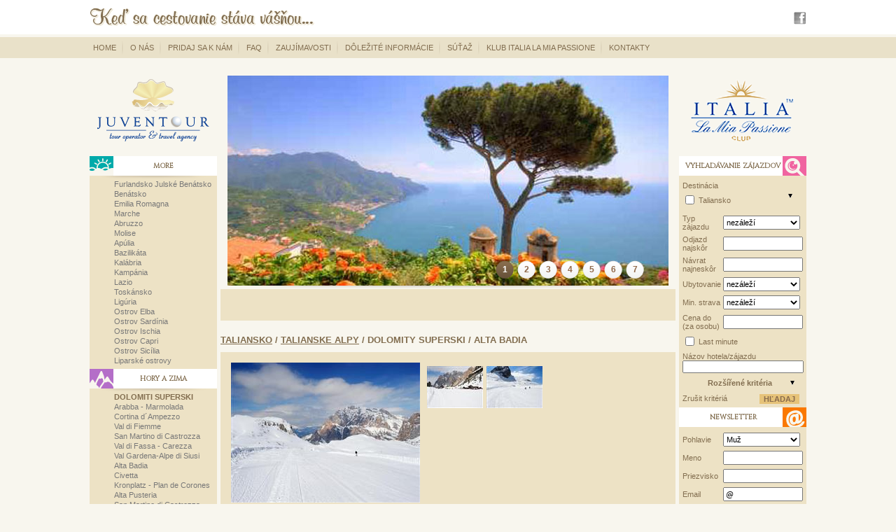

--- FILE ---
content_type: text/html; charset=utf-8
request_url: https://www.juventour.sk/Taliansko/Talianske-Alpy/Dolomity-Superski-Alta-Badia
body_size: 50633
content:
<!DOCTYPE HTML PUBLIC "-//W3C//DTD XHTML 1.0 Transitional//EN" "http://www.w3.org/TR/xhtml1/DTD/xhtml1-transitional.dtd">
<html xmlns="http://www.w3.org/1999/xhtml">
<head>
    <meta name="author" content="ProfiTour, www.profitour.sk" />
    <meta name="description" content="Cestovn&#225; kancel&#225;ria - Ubytovanie Taliansko" />
    <title>Taliansko - TALIANSKE ALPY - Dolomity Superski / Alta Badia - CK JuvenTour - Cestovn&#225; kancel&#225;ria, Ubytovanie Taliansko, Italia, La Mia Passione</title>
    <link href="/Content/favicon.ico?v=2" type="image/x-icon" rel="icon" />
    <link href="/Content/favicon.ico?v=2" type="image/x-icon" rel="shortcut icon" />
    <script>
        (function (i, s, o, g, r, a, m) {
            i['GoogleAnalyticsObject'] = r; i[r] = i[r] || function () {
                (i[r].q = i[r].q || []).push(arguments)
            }, i[r].l = 1 * new Date(); a = s.createElement(o),
            m = s.getElementsByTagName(o)[0]; a.async = 1; a.src = g; m.parentNode.insertBefore(a, m)
        })(window, document, 'script', '//www.google-analytics.com/analytics.js', 'ga');
        ga('create', 'UA-56839287-2', 'auto');
        ga('create', 'UA-46098474-6', 'auto', { 'name': 'pt' });
        ga('send', 'pageview');
        ga('pt.send', 'pageview');
    </script>
    
    <link href='https://fonts.googleapis.com/css?family=Cinzel' rel='stylesheet' type='text/css' />
    <link href="/bundles/css?v=T6vzB1o6dKDR3eJEXjHlSNxXlgms_QpY2WtkBZUP6Ig1" rel="stylesheet"/>

</head>
<body>
    <div class="header">
        <a href="/" class="banner"></a>
        <ul>
<li><a href="/">Home</a></li>
<li><a href="/o-nas">O nás</a></li>
<li><a href="/pridaj-sa">Pridaj sa k nám</a></li>
<li><a href="/caste-otazky">FAQ</a></li>
<li><a href="/zaujimavosti">Zaujímavosti</a></li>
<li><a href="/informacie">Dôležité informácie</a></li>
<li><a href="/sutaz">Súťaž</a></li>
<li><a href="/klub-italia">Klub Italia La Mia Passione</a></li>
<li><a href="/kontakty">Kontakty</a></li></ul>
        <div class="upper-right">
            
            <a href="https://www.facebook.com/pages/CK-Juventour-wwwcestujemesk/174170059276128" class="facebook"></a>
        </div>
    </div>
    <div class="page">
        <div class="side-panel">
            <a href="/" class="logo-juventour"></a>
            <div class="box">
    <h3 class="more">more</h3>
    <ul>
<li><a href="/Taliansko/Furlandsko-Julske-Benatsko">Furlandsko Julské Benátsko</a></li>
<li><a href="/Taliansko/Benatsko">Benátsko</a></li>
<li><a href="/Taliansko/Emilia-Romagna">Emilia Romagna</a></li>
<li><a href="/Taliansko/Marche">Marche</a></li>
<li><a href="/Taliansko/Abruzzo">Abruzzo</a></li>
<li><a href="/Taliansko/Molise">Molise</a></li>
<li><a href="/Taliansko/Apulia">Apúlia</a></li>
<li><a href="/Taliansko/Bazilikata">Bazilikáta</a></li>
<li><a href="/Taliansko/Kalabria">Kalábria</a></li>
<li><a href="/Taliansko/Kampania">Kampánia</a></li>
<li><a href="/Taliansko/Lazio-obl-Rim">Lazio</a></li>
<li><a href="/Taliansko/Toskansko-obl-Florencia">Toskánsko</a></li>
<li><a href="/Taliansko/Liguria">Ligúria</a></li>
<li><a href="/Taliansko/Ostrov-Elba">Ostrov Elba</a></li>
<li><a href="/Taliansko/Ostrov-Sardinia">Ostrov Sardínia</a></li>
<li><a href="/Taliansko/Ostrov-Ischia">Ostrov Ischia</a></li>
<li><a href="/Taliansko/Ostrov-Capri">Ostrov Capri</a></li>
<li><a href="/Taliansko/Ostrov-Sicilia">Ostrov Sicília</a></li>
<li><a href="/Taliansko/Liparske-ostrovy">Liparské ostrovy</a></li></ul>
</div>

<div class="box">
    <h3 class="hory">hory a zima</h3>
    <ul>
<li><strong>DOLOMITI SUPERSKI<br />
</strong></li>
<li><a href="/Taliansko/Talianske-Alpy/Dolomity-Superski-Arabba-Marmolada">Arabba - Marmolada</a></li>
<li><a href="/Taliansko/Talianske-Alpy/Dolomity-Superski-Cortina-d-Ampezzo">Cortina d´Ampezzo</a></li>
<li><a href="/Taliansko/Talianske-Alpy/Dolomity-Superski-Val-di-Fiemme">Val di Fiemme</a></li>
<li><a href="/Taliansko/Talianske-Alpy/Dolomity-Superski-San-Martino-di-Castrozza">San Martino di Castrozza</a></li>
<li><a href="/Taliansko/Talianske-Alpy/Dolomity-Superski-Val-di-Fassa-Carezza">Val di Fassa - Carezza</a></li>
<li><a href="/Taliansko/Talianske-Alpy/Dolomity-Superski-Val-Gardena-Alpe-di-Siusi">Val Gardena-Alpe di Siusi</a></li>
<li><a href="/Taliansko/Talianske-Alpy/Dolomity-Superski-Alta-Badia">Alta Badia</a></li>
<li><a href="/Taliansko/Talianske-Alpy/Dolomity-Superski-Civetta">Civetta</a></li>
<li><a href="/Taliansko/Talianske-Alpy/Dolomity-Superski-Kronplatz-Plan-de-Corones">Kronplatz - Plan de Corones</a></li>
<li><a href="/Taliansko/Talianske-Alpy/Dolomity-Superski-Alta-Pusteria">Alta Pusteria</a></li>
<li><a href="/Taliansko/Talianske-Alpy/Dolomity-Superski-San-Martino-di-Castrozza">San Martino di Castrozza</a></li>
<li><strong>SKIRAMA DOLOMITI</strong></li>
<li><a href="/Taliansko/Talianske-Alpy/Skirama-Dolomiti-Madonna-di-Campiglio">Madonna di Campiglio</a></li>
<li><a href="/Taliansko/Talianske-Alpy/Skirama-Dolomiti-Folgarida-Marilleva">Folgarida - Marilleva</a></li>
<li><a href="/Taliansko/Talianske-Alpy/Skirama-Dolomiti-Folgaria-Lavarone">Folgaria - Lavarone</a></li>
<li><a href="/Taliansko/Talianske-Alpy/Skirama-Dolomiti-Passo-Tonale">Passo Tonale</a></li>
<li><strong>ALTA VAL SUSA e CHISONE</strong></li>
<li><a href="/Taliansko/Talianske-Alpy/Alta-Val-Susa-e-Chisone-Sestriere">Sestriere - Via Lattea</a></li>
<li><a href="/Taliansko/Talianske-Alpy/Alta-Val-Susa-e-Chisone-Sauze-d-Oulx">Sauze d´Oulx - Via Lattea</a></li>
<li><a href="/Taliansko/Talianske-Alpy/Alta-Val-Susa-e-Chisone-Bardonecchia">Bardonecchia</a></li></ul>
</div>

<div class="box">
    <h3 class="jezera">jazer&#225;</h3>
    <ul>
<li><a href="/Taliansko/JAZERA/Lago-di-Garda">Lago di Garda</a></li>
<li><a href="/Taliansko/JAZERA/Lago-di-Como">Lago di Como</a></li>
<li><a href="/Taliansko/JAZERA/Lago-Maggiore">Lago Maggiore</a></li>
</ul>



</div>

<div class="box">
    <h3 class="mesta">mest&#225;</h3>
    <ul>
<li><a href="/Taliansko/MESTA/Florencia">Florencia</a></li>
<li><a href="/Taliansko/MESTA/Milano">Miláno</a></li>
<li><a href="/Taliansko/MESTA/Udine">Udine</a></li>
<li><a href="/Taliansko/MESTA/Benatky-Mestre">Benátky Mestre</a></li>
<li><a href="/Taliansko/MESTA/Bologna">Bologna</a></li>
<li><a href="/Taliansko/MESTA/Rim">Rím</a></li>
<li><a href="/Taliansko/MESTA/Pisa">Pisa</a></li>
<li><a href="/Taliansko/MESTA/Turin">Turín</a></li>
<li><a href="/Taliansko/MESTA/Verona">Verona</a></li></ul>
</div>

<div class="box">
    <h3 class="venkov">vidiek</h3>
    <ul><li><a href="/Taliansko/Toskansko-obl-Florencia/Toskansky-vidiek">Toskánsky vidiek</a></ li></ul>
</div>
            <div class="loga">
                <div class="sacka"></div>
                <div class="italia"></div>
                <div class="cassofin"></div>
                <div class="allianz"></div>
                <div class="juventour"></div>
            </div>
        </div>
        <div class="center-panel">
            <div class="banner">
                

<div id="divSlider" class="slider">
        <a href="">
            <img src="https://data.juventour.sk/Web/Slider/strom.jpg" alt="" />
        </a>
        <a href="/Taliansko/Veneto-Benatsko/Benatky">
            <img src="https://data.juventour.sk/Web/Slider/benatky.jpg" alt="" />
        </a>
        <a href="">
            <img src="https://data.juventour.sk/Web/Slider/formule.jpg" alt="" />
        </a>
        <a href="">
            <img src="https://data.juventour.sk/Web/Slider/lyze.jpg" alt="" />
        </a>
        <a href="">
            <img src="https://data.juventour.sk/Web/Slider/ruiny.jpg" alt="" />
        </a>
        <a href="">
            <img src="https://data.juventour.sk/Web/Slider/rodina.jpg" alt="" />
        </a>
        <a href="">
            <img src="https://data.juventour.sk/Web/Slider/more.jpg" alt="" />
        </a>
</div>            </div>
            <div class="shadow"></div>
            
    <div class="box mb10 social">
        <iframe src="//www.facebook.com/plugins/like.php?locale=sk_SK&href=https://www.juventour.sk/Taliansko/TALIANSKE-ALPY/Dolomity-Superski-Alta-Badia&amp;width&amp;layout=standard&amp;action=like&amp;show_faces=false&amp;share=true&amp;height=35" scrolling="no" frameborder="0" style="border:none; overflow:hidden; height:35px;" allowTransparency="true"></iframe>
    </div>


<h1 class="mt20 mb10">
<a href="/Taliansko" class="destinace-link">Taliansko</a> / <a href="/Taliansko/TALIANSKE-ALPY" class="destinace-link">TALIANSKE ALPY</a> / Dolomity Superski / Alta Badia</h1>

<div class="box destinace-hlavnipopis">
    
    <div class="galerie">
        <div class="main mb5">
            <a href="https://data.juventour.sk/t2/Stredisko/160/26766.jpeg" rel="gallery[d1_20_160]"><img src="https://data.juventour.sk/t3/Stredisko/160/26766.jpeg"></img></a>
        </div>
        <div class="navigace">
            <div id="galerie-photos">
<a href="https://data.juventour.sk/t2/Stredisko/160/26767.jpeg" rel="gallery[d1_20_160]"><img src="https://data.juventour.sk/t1/Stredisko/160/26767.jpeg"></img></a><a href="https://data.juventour.sk/t2/Stredisko/160/26768.jpeg" rel="gallery[d1_20_160]"><img src="https://data.juventour.sk/t1/Stredisko/160/26768.jpeg"></img></a>            </div>
            <div class="arrow up" id="upArrow"></div>
            <div class="arrow down" id="downArrow"></div>
        </div>
    </div>

    <div class="popis">
        <div class="section"><p><strong>ALTA BADIA<br />
</strong><br />
Stredisko ponúka 130 km kvalitne upravovaných zjazdoviek a je napojené do známeho lyžiarskeho okruhu <strong>Sella Ronda.</strong> Spolu sa tak môžete vyšantiť na viac ako 500 km lyžiarskych tratí.&nbsp; V stredisku sa každoročne konajú preteky svetového pohára na slalomovej trati Gran Risa. Pre lyžiarskych fajnšmekrov sa tu organizuju heliskingové alebo panoramatické výlety. <br />
<br />
<strong>Lyžiarske trate:</strong> 130 km (53,5% modré, 40% červené, 6,5% čierne)<br />
<strong>Bežkárske trate:</strong> 38 km<br />
<strong>Lanovky/vleky:</strong> 52</p>
<p>&nbsp;</p>
<p><strong>Vzdialenosť:</strong> - z Bratislavy 690 km, - z Banskej Bystrice 897 km, - z Košíc 1045 km.</p>
<p>&nbsp;</p>
</div>
    </div>
        
            <div class="spacer"></div>
            <div class="buttons">
                <a class="button" href="/hladanie?id_Stat=1&amp;id_Oblast=20&amp;id_Stredisko=160">zobraziť z&#225;jazdy></a>
            </div>
        
</div>




<div class="box destinace-popisy">


        <div class="inner-box clear m5 p5 social">
            <iframe src="//www.facebook.com/plugins/like.php?locale=sk_SK&href=https://www.juventour.sk/Taliansko/TALIANSKE-ALPY/Dolomity-Superski-Alta-Badia&amp;width&amp;layout=standard&amp;action=like&amp;show_faces=false&amp;share=true&amp;height=35" scrolling="no" frameborder="0" style="border:none; overflow:hidden; height:35px;" allowTransparency="true"></iframe>
        </div>
</div>
        </div>
        <div class="side-panel">
            <a href="/" class="logo-italia"></a>
            <div class="box">
                <h3 class="search">vyhľad&#225;vanie z&#225;jazdov</h3>

<div class="search p5" id="searchBox">
<form action="/hladaj" method="get">        
            
    <div class="control">
        <label class="left">Destin&#225;cia</label>
        <div id="destinaceBox" class="destinaceBox">
                <div class="stat">
                    <input id="chStat1" name="id_Stat" type="checkbox" value="1"></input>
                    <label for="chStat1">Taliansko</label>
                        
                            <span class="subitems" title="oblasti" onclick="javascript: destinaceBox.toggleOpened(this);"></span>
                            <div class="oblasti">
                                <ul>
                                        <li>
                                            <div class="oblast">
                                                <input id="chOblast1" name="id_Oblast" type="checkbox" value="1"></input>
                                                <label for="chOblast1">Furlandsko - Julsk&#233; Ben&#225;tsko</label>
                                                    
                                                        <span class="subitems" title="stredisk&#225;" onclick="javascript: destinaceBox.toggleOpened(this);"></span>
                                                        <div class="strediska">
                                                            <ul>
                                                                    <li>
                                                                        <input id="chStredisko2" name="id_Stredisko" type="checkbox" value="2"></input>
                                                                        <label for="chStredisko2">Lignano</label>
                                                                    </li>
                                                            </ul>
                                                        </div>
                                                    
                                            </div>
                                        </li>
                                        <li>
                                            <div class="oblast">
                                                <input id="chOblast2" name="id_Oblast" type="checkbox" value="2"></input>
                                                <label for="chOblast2">Ben&#225;tsko</label>
                                                    
                                                        <span class="subitems" title="stredisk&#225;" onclick="javascript: destinaceBox.toggleOpened(this);"></span>
                                                        <div class="strediska">
                                                            <ul>
                                                                    <li>
                                                                        <input id="chStredisko3" name="id_Stredisko" type="checkbox" value="3"></input>
                                                                        <label for="chStredisko3">Bibione</label>
                                                                    </li>
                                                                    <li>
                                                                        <input id="chStredisko4" name="id_Stredisko" type="checkbox" value="4"></input>
                                                                        <label for="chStredisko4">Caorle</label>
                                                                    </li>
                                                                    <li>
                                                                        <input id="chStredisko6" name="id_Stredisko" type="checkbox" value="6"></input>
                                                                        <label for="chStredisko6">Lido Altanea</label>
                                                                    </li>
                                                                    <li>
                                                                        <input id="chStredisko10" name="id_Stredisko" type="checkbox" value="10"></input>
                                                                        <label for="chStredisko10">Lido Cavallino</label>
                                                                    </li>
                                                                    <li>
                                                                        <input id="chStredisko8" name="id_Stredisko" type="checkbox" value="8"></input>
                                                                        <label for="chStredisko8">Lido di Jesolo</label>
                                                                    </li>
                                                                    <li>
                                                                        <input id="chStredisko9" name="id_Stredisko" type="checkbox" value="9"></input>
                                                                        <label for="chStredisko9">Rosolina Mare</label>
                                                                    </li>
                                                            </ul>
                                                        </div>
                                                    
                                            </div>
                                        </li>
                                        <li>
                                            <div class="oblast">
                                                <input id="chOblast3" name="id_Oblast" type="checkbox" value="3"></input>
                                                <label for="chOblast3">Emilia Romagna</label>
                                                    
                                                        <span class="subitems" title="stredisk&#225;" onclick="javascript: destinaceBox.toggleOpened(this);"></span>
                                                        <div class="strediska">
                                                            <ul>
                                                                    <li>
                                                                        <input id="chStredisko242" name="id_Stredisko" type="checkbox" value="242"></input>
                                                                        <label for="chStredisko242">Bellaria / Igea Marina</label>
                                                                    </li>
                                                                    <li>
                                                                        <input id="chStredisko16" name="id_Stredisko" type="checkbox" value="16"></input>
                                                                        <label for="chStredisko16">Cattolica</label>
                                                                    </li>
                                                                    <li>
                                                                        <input id="chStredisko449" name="id_Stredisko" type="checkbox" value="449"></input>
                                                                        <label for="chStredisko449">Cervia</label>
                                                                    </li>
                                                                    <li>
                                                                        <input id="chStredisko411" name="id_Stredisko" type="checkbox" value="411"></input>
                                                                        <label for="chStredisko411">Cesenatico</label>
                                                                    </li>
                                                                    <li>
                                                                        <input id="chStredisko17" name="id_Stredisko" type="checkbox" value="17"></input>
                                                                        <label for="chStredisko17">Gabicce Mare</label>
                                                                    </li>
                                                                    <li>
                                                                        <input id="chStredisko502" name="id_Stredisko" type="checkbox" value="502"></input>
                                                                        <label for="chStredisko502">Lido di Classe</label>
                                                                    </li>
                                                                    <li>
                                                                        <input id="chStredisko18" name="id_Stredisko" type="checkbox" value="18"></input>
                                                                        <label for="chStredisko18">Lido di Savio</label>
                                                                    </li>
                                                                    <li>
                                                                        <input id="chStredisko15" name="id_Stredisko" type="checkbox" value="15"></input>
                                                                        <label for="chStredisko15">Riccione</label>
                                                                    </li>
                                                                    <li>
                                                                        <input id="chStredisko14" name="id_Stredisko" type="checkbox" value="14"></input>
                                                                        <label for="chStredisko14">Rimini</label>
                                                                    </li>
                                                                    <li>
                                                                        <input id="chStredisko13" name="id_Stredisko" type="checkbox" value="13"></input>
                                                                        <label for="chStredisko13">San Mauro / Gatteo Mare</label>
                                                                    </li>
                                                            </ul>
                                                        </div>
                                                    
                                            </div>
                                        </li>
                                        <li>
                                            <div class="oblast">
                                                <input id="chOblast4" name="id_Oblast" type="checkbox" value="4"></input>
                                                <label for="chOblast4">Marche</label>
                                                    
                                                        <span class="subitems" title="stredisk&#225;" onclick="javascript: destinaceBox.toggleOpened(this);"></span>
                                                        <div class="strediska">
                                                            <ul>
                                                                    <li>
                                                                        <input id="chStredisko19" name="id_Stredisko" type="checkbox" value="19"></input>
                                                                        <label for="chStredisko19">Pesaro</label>
                                                                    </li>
                                                            </ul>
                                                        </div>
                                                    
                                            </div>
                                        </li>
                                        <li>
                                            <div class="oblast">
                                                <input id="chOblast5" name="id_Oblast" type="checkbox" value="5"></input>
                                                <label for="chOblast5">Abruzzo</label>
                                                    
                                                        <span class="subitems" title="stredisk&#225;" onclick="javascript: destinaceBox.toggleOpened(this);"></span>
                                                        <div class="strediska">
                                                            <ul>
                                                                    <li>
                                                                        <input id="chStredisko25" name="id_Stredisko" type="checkbox" value="25"></input>
                                                                        <label for="chStredisko25">Alba Adriatica</label>
                                                                    </li>
                                                                    <li>
                                                                        <input id="chStredisko26" name="id_Stredisko" type="checkbox" value="26"></input>
                                                                        <label for="chStredisko26">Tortoreto Lido</label>
                                                                    </li>
                                                            </ul>
                                                        </div>
                                                    
                                            </div>
                                        </li>
                                </ul>
                            </div>
                        
                </div>
        </div>
    </div>

            <div class="control">
                <label for="id_TypKategorie">Typ z&#225;jazdu</label>
                <select id="id_TypKategorie" name="id_TypKategorie"><option selected="selected" value="0">nez&#225;lež&#237;</option>
<option value="1">Pobytov&#233; z&#225;jazdy</option>
</select>
            </div>
            <div class="control">
                <label for="DatumOdMin">Odjazd najsk&#244;r</label>
                <input class="date" id="DatumOdMin" name="DatumOdMin" type="text" value="" />
            </div>
            <div class="control">
                <label for="DatumDoMax">N&#225;vrat najnesk&#244;r</label>
                <input class="date" id="DatumDoMax" name="DatumDoMax" type="text" value="" />
            </div>
            <div class="control">
                <label for="id_TypHotel">Ubytovanie</label>
                <select id="id_TypHotel" name="id_TypHotel"><option selected="selected" value="0">nez&#225;lež&#237;</option>
<option value="1">Hotel</option>
<option value="2">Rezidencia / Condominio / Apartm&#225;n</option>
<option value="3">Vila / Vilka</option>
<option value="4">Villaggio</option>
<option value="5">Bungalov</option>
<option value="6">Mobilhome / Karavan</option>
<option value="7">Penzi&#243;n / Horsk&#253; hotel</option>
<option value="8">Luxusn&#233; / priv&#225;tne vily</option>
<option value="9">Vidiecke s&#237;dla</option>
<option value="10">Kemp</option>
</select>
            </div>
            <div class="control">
                <label for="id_TypStravaMin">Min. strava</label>
                <select id="id_TypStravaMin" name="id_TypStravaMin"><option selected="selected" value="0">nez&#225;lež&#237;</option>
<option value="100">bez stravy</option>
<option value="200">raňajky</option>
<option value="250">večera</option>
<option value="270">obed</option>
<option value="300">polpenzia</option>
<option value="500">pln&#225; penzia</option>
<option value="750">light all inclusive</option>
<option value="800">all inclusive</option>
<option value="850">ultra all inclusive</option>
</select>
            </div>
            <div class="control">
                <label for="CenaOdMax">Cena do (za osobu)</label>
                <input class="textbox" id="CenaOdMax" name="CenaOdMax" type="text" value="" />
            </div>
            <div class="control">
                <input id="LastMinute" name="LastMinute" type="checkbox" value="true" /><input name="LastMinute" type="hidden" value="false" />
                <label for="LastMinute" class="checkbox">Last minute</label>
            </div>
            <div class="control">
                <label for="Text" class="nazev-hotelu">N&#225;zov hotela/z&#225;jazdu</label>
                <input class="input nazev-hotelu" id="Text" name="Text" type="text" value="" />
            </div>
            <div id="searchRozsireneBox">
                <a href="#" class="nadpis" onclick="javascript: return searchBox.toggleOpened(this);">Rozš&#237;řen&#233; krit&#233;ria</a>
                <div class="options">
                    <div class="control">
                        <label for="id_TypDoprava">doprava</label>
                        <select id="id_TypDoprava" name="id_TypDoprava"><option selected="selected" value="0">nez&#225;lež&#237;</option>
<option value="10">vlastn&#225;</option>
<option value="20">autobusov&#225;</option>
</select>
                    </div>
                    <div class="number-controls">
                        <div class="control mb0">
                            <label for="Dospelych" class="left">Počet dospel&#253;ch</label>
                            <select class="sb fixed_widthnumber numberwidth" data-val="true" data-val-number="Dospelych musí byť číslo." data-val-required="The Dospelych field is required." id="Dospelych" name="Dospelych"><option selected="selected" value="0">nez&#225;lež&#237;</option>
<option value="1">1</option>
<option value="2">2</option>
<option value="3">3</option>
<option value="4">4</option>
<option value="5">5</option>
<option value="6">6</option>
<option value="7">7</option>
<option value="8">8</option>
<option value="9">9</option>
</select>
                        </div>
                        <div class="control mb0">
                            <label for="Deti" class="left">Počet det&#237;</label>
                            <select class="sb fixed_widthnumber numberwidth" id="Deti" name="Deti"><option value="">0</option>
<option>1</option>
<option>2</option>
<option>3</option>
<option>4</option>
<option>5</option>
<option>6</option>
</select>
                        </div>
                        <div id="veky-deti">
                                <div id="Vek1" class="control mb0 vek1 hidden">
                                    <label class="left">Vek 1. dieťaťa</label>
                                    <select class="sb fixed_widthnumber numberwidth" id="Vek" name="Vek"><option value="">--</option>
<option>0</option>
<option>1</option>
<option>2</option>
<option>3</option>
<option>4</option>
<option>5</option>
<option>6</option>
<option>7</option>
<option>8</option>
<option>9</option>
<option>10</option>
<option>11</option>
<option>12</option>
<option>13</option>
<option>14</option>
<option>15</option>
<option>16</option>
<option>17</option>
<option>18</option>
</select>
                                </div>
                                <div id="Vek2" class="control mb0 vek2 hidden">
                                    <label class="left">Vek 2. dieťaťa</label>
                                    <select class="sb fixed_widthnumber numberwidth" id="Vek" name="Vek"><option value="">--</option>
<option>0</option>
<option>1</option>
<option>2</option>
<option>3</option>
<option>4</option>
<option>5</option>
<option>6</option>
<option>7</option>
<option>8</option>
<option>9</option>
<option>10</option>
<option>11</option>
<option>12</option>
<option>13</option>
<option>14</option>
<option>15</option>
<option>16</option>
<option>17</option>
<option>18</option>
</select>
                                </div>
                                <div id="Vek3" class="control mb0 vek3 hidden">
                                    <label class="left">Vek 3. dieťaťa</label>
                                    <select class="sb fixed_widthnumber numberwidth" id="Vek" name="Vek"><option value="">--</option>
<option>0</option>
<option>1</option>
<option>2</option>
<option>3</option>
<option>4</option>
<option>5</option>
<option>6</option>
<option>7</option>
<option>8</option>
<option>9</option>
<option>10</option>
<option>11</option>
<option>12</option>
<option>13</option>
<option>14</option>
<option>15</option>
<option>16</option>
<option>17</option>
<option>18</option>
</select>
                                </div>
                                <div id="Vek4" class="control mb0 vek4 hidden">
                                    <label class="left">Vek 4. dieťaťa</label>
                                    <select class="sb fixed_widthnumber numberwidth" id="Vek" name="Vek"><option value="">--</option>
<option>0</option>
<option>1</option>
<option>2</option>
<option>3</option>
<option>4</option>
<option>5</option>
<option>6</option>
<option>7</option>
<option>8</option>
<option>9</option>
<option>10</option>
<option>11</option>
<option>12</option>
<option>13</option>
<option>14</option>
<option>15</option>
<option>16</option>
<option>17</option>
<option>18</option>
</select>
                                </div>
                                <div id="Vek5" class="control mb0 vek5 hidden">
                                    <label class="left">Vek 5. dieťaťa</label>
                                    <select class="sb fixed_widthnumber numberwidth" id="Vek" name="Vek"><option value="">--</option>
<option>0</option>
<option>1</option>
<option>2</option>
<option>3</option>
<option>4</option>
<option>5</option>
<option>6</option>
<option>7</option>
<option>8</option>
<option>9</option>
<option>10</option>
<option>11</option>
<option>12</option>
<option>13</option>
<option>14</option>
<option>15</option>
<option>16</option>
<option>17</option>
<option>18</option>
</select>
                                </div>
                                <div id="Vek6" class="control mb0 vek6 hidden">
                                    <label class="left">Vek 6. dieťaťa</label>
                                    <select class="sb fixed_widthnumber numberwidth" id="Vek" name="Vek"><option value="">--</option>
<option>0</option>
<option>1</option>
<option>2</option>
<option>3</option>
<option>4</option>
<option>5</option>
<option>6</option>
<option>7</option>
<option>8</option>
<option>9</option>
<option>10</option>
<option>11</option>
<option>12</option>
<option>13</option>
<option>14</option>
<option>15</option>
<option>16</option>
<option>17</option>
<option>18</option>
</select>
                                </div>
                            <div id="veky-deti-info" class="validator center warning hidden"></div>
                            <div class="osoby-popis mb0 vek1 hidden">Vek v čase skončenia z&#225;jazdu</div>
                        </div>
                    </div>
                    <div class="control">
                        <label for="OdPlazeMax" class="left">Od pl&#225;že</label>
                        <select class="sb fixed_width" id="OdPlazeMax" name="OdPlazeMax"><option selected="selected" value="-1">nez&#225;lež&#237;</option>
<option value="50">do 50m od pl&#225;že</option>
<option value="200">do 200m od pl&#225;že</option>
<option value="500">do 500m od pl&#225;že</option>
</select>
                    </div>
                    <div class="control">
                        <label for="HvezdyMin" class="left">Kat. hotela</label>
                        <select class="sb fixed_width" id="HvezdyMin" name="HvezdyMin"><option selected="selected" value="0">nez&#225;lež&#237;</option>
<option value="2">minim&#225;lne 2 **</option>
<option value="3">minim&#225;lne 3 ***</option>
<option value="4">minim&#225;lne 4 ****</option>
<option value="5">minim&#225;lne 5 *****</option>
</select>
                    </div>
                    <div class="category"><a class="nadpis" href="#" onclick="javascript: return searchBox.toggleOpened(this);">Pláž</a><div class="items"><div><input id="chVb45" name="id_TypVybaveni" type="checkbox" value="45"></input><label for="chVb45">pl&#225;žov&#253; servis v cene</label></div><div><input id="chVb46" name="id_TypVybaveni" type="checkbox" value="46"></input><label for="chVb46">kyvadlov&#225; doprava na pl&#225;ž</label></div></div></div>
                    <div class="category"><a class="nadpis" href="#" onclick="javascript: return searchBox.toggleOpened(this);">Šport</a><div class="items"><div><input id="chVb13" name="id_TypVybaveni" type="checkbox" value="13"></input><label for="chVb13">fitnes centrum</label></div><div><input id="chVb15" name="id_TypVybaveni" type="checkbox" value="15"></input><label for="chVb15">pot&#225;pačsk&#233; centrum</label></div><div><input id="chVb16" name="id_TypVybaveni" type="checkbox" value="16"></input><label for="chVb16">tenis</label></div><div><input id="chVb19" name="id_TypVybaveni" type="checkbox" value="19"></input><label for="chVb19">golfov&#233; ihrisko v bl&#237;zkosti</label></div><div><input id="chVb22" name="id_TypVybaveni" type="checkbox" value="22"></input><label for="chVb22">vodn&#233; športy na pl&#225;ži</label></div><div><input id="chVb24" name="id_TypVybaveni" type="checkbox" value="24"></input><label for="chVb24">stoln&#253; tenis / pingpong</label></div><div><input id="chVb26" name="id_TypVybaveni" type="checkbox" value="26"></input><label for="chVb26">volejbal / pl&#225;žov&#253; volejbal</label></div><div><input id="chVb29" name="id_TypVybaveni" type="checkbox" value="29"></input><label for="chVb29">bicykle</label></div><div><input id="chVb30" name="id_TypVybaveni" type="checkbox" value="30"></input><label for="chVb30">vodn&#253; aerobik / aquagym</label></div><div><input id="chVb32" name="id_TypVybaveni" type="checkbox" value="32"></input><label for="chVb32">jazda na koni</label></div><div><input id="chVb34" name="id_TypVybaveni" type="checkbox" value="34"></input><label for="chVb34">lukostreľba</label></div><div><input id="chVb35" name="id_TypVybaveni" type="checkbox" value="35"></input><label for="chVb35">windsurfing / surf</label></div><div><input id="chVb37" name="id_TypVybaveni" type="checkbox" value="37"></input><label for="chVb37">futbal</label></div><div><input id="chVb38" name="id_TypVybaveni" type="checkbox" value="38"></input><label for="chVb38">kajak / kanoe</label></div><div><input id="chVb39" name="id_TypVybaveni" type="checkbox" value="39"></input><label for="chVb39">basketbal</label></div><div><input id="chVb40" name="id_TypVybaveni" type="checkbox" value="40"></input><label for="chVb40">skipas v cene</label></div><div><input id="chVb33" name="id_TypVybaveni" type="checkbox" value="33"></input><label for="chVb33">lyžiareň / &#250;schovňa lyž&#237;</label></div></div></div>
                    <div class="category"><a class="nadpis" href="#" onclick="javascript: return searchBox.toggleOpened(this);">Deti</a><div class="items"><div><input id="chVb3" name="id_TypVybaveni" type="checkbox" value="3"></input><label for="chVb3">aquapark</label></div><div><input id="chVb4" name="id_TypVybaveni" type="checkbox" value="4"></input><label for="chVb4">detsk&#233; anim&#225;cie / miniklub</label></div><div><input id="chVb5" name="id_TypVybaveni" type="checkbox" value="5"></input><label for="chVb5">detsk&#233; ihrisko v bl&#237;zkosti</label></div><div><input id="chVb14" name="id_TypVybaveni" type="checkbox" value="14"></input><label for="chVb14">babysitting</label></div><div><input id="chVb44" name="id_TypVybaveni" type="checkbox" value="44"></input><label for="chVb44">biberoneria / kojeneck&#253; k&#250;tik</label></div><div><input id="chVb47" name="id_TypVybaveni" type="checkbox" value="47"></input><label for="chVb47">dieťa gratis</label></div></div></div>
                    <div class="category"><a class="nadpis" href="#" onclick="javascript: return searchBox.toggleOpened(this);">Wellness</a><div class="items"><div><input id="chVb1" name="id_TypVybaveni" type="checkbox" value="1"></input><label for="chVb1">baz&#233;n</label></div><div><input id="chVb12" name="id_TypVybaveni" type="checkbox" value="12"></input><label for="chVb12">wellness / SPA</label></div><div><input id="chVb21" name="id_TypVybaveni" type="checkbox" value="21"></input><label for="chVb21">jacuzzi / v&#237;rivka</label></div><div><input id="chVb18" name="id_TypVybaveni" type="checkbox" value="18"></input><label for="chVb18">vn&#250;torn&#253; / vyhrievan&#253; baz&#233;n</label></div><div><input id="chVb20" name="id_TypVybaveni" type="checkbox" value="20"></input><label for="chVb20">baz&#233;n s morskou vodou</label></div></div></div>
                    <div class="category"><a class="nadpis" href="#" onclick="javascript: return searchBox.toggleOpened(this);">Ubytovanie</a><div class="items"><div><input id="chVb2" name="id_TypVybaveni" type="checkbox" value="2"></input><label for="chVb2">klimatiz&#225;cia</label></div><div><input id="chVb6" name="id_TypVybaveni" type="checkbox" value="6"></input><label for="chVb6">chladnička / minibar</label></div><div><input id="chVb7" name="id_TypVybaveni" type="checkbox" value="7"></input><label for="chVb7">animačn&#253; / večern&#253; program</label></div><div><input id="chVb8" name="id_TypVybaveni" type="checkbox" value="8"></input><label for="chVb8">internet / WIFI</label></div><div><input id="chVb9" name="id_TypVybaveni" type="checkbox" value="9"></input><label for="chVb9">bezbari&#233;rov&#253; pr&#237;stup</label></div><div><input id="chVb10" name="id_TypVybaveni" type="checkbox" value="10"></input><label for="chVb10">trezor</label></div><div><input id="chVb11" name="id_TypVybaveni" type="checkbox" value="11"></input><label for="chVb11">dom&#225;ce zviera</label></div><div><input id="chVb17" name="id_TypVybaveni" type="checkbox" value="17"></input><label for="chVb17">parkovisko</label></div><div><input id="chVb23" name="id_TypVybaveni" type="checkbox" value="23"></input><label for="chVb23">gril / ohnisko</label></div><div><input id="chVb25" name="id_TypVybaveni" type="checkbox" value="25"></input><label for="chVb25">lek&#225;rska služba v bl&#237;zkosti</label></div><div><input id="chVb27" name="id_TypVybaveni" type="checkbox" value="27"></input><label for="chVb27">konferenčn&#225; / kongresov&#225; s&#225;la</label></div><div><input id="chVb28" name="id_TypVybaveni" type="checkbox" value="28"></input><label for="chVb28">gar&#225;ž / kryt&#233; parkovisko</label></div><div><input id="chVb31" name="id_TypVybaveni" type="checkbox" value="31"></input><label for="chVb31">špeci&#225;lne di&#233;ty</label></div><div><input id="chVb36" name="id_TypVybaveni" type="checkbox" value="36"></input><label for="chVb36">pr&#225;čka / pr&#225;čovňa</label></div><div><input id="chVb41" name="id_TypVybaveni" type="checkbox" value="41"></input><label for="chVb41">um&#253;vačka riadu</label></div><div><input id="chVb42" name="id_TypVybaveni" type="checkbox" value="42"></input><label for="chVb42">mikrovlnka</label></div><div><input id="chVb43" name="id_TypVybaveni" type="checkbox" value="43"></input><label for="chVb43">TV / TV SAT</label></div><div><input id="chVb48" name="id_TypVybaveni" type="checkbox" value="48"></input><label for="chVb48">nov&#233;/renovovan&#233;</label></div><div><input id="chVb49" name="id_TypVybaveni" type="checkbox" value="49"></input><label for="chVb49">minim&#225;lne 2 k&#250;peľne</label></div><div><input id="chVb50" name="id_TypVybaveni" type="checkbox" value="50"></input><label for="chVb50">z&#225;hrada</label></div></div></div>
                </div>
            </div>
            <div>
                <div class="fl">
                    <input id="hidResetCriteria" name="ResetCriteria" type="hidden" value="false" />
                    <a href="#" onclick="javascript: return searchBox.resetCriteria(this);" title="Zrušit krit&#233;ri&#225;">Zrušit krit&#233;ri&#225;</a>
                </div>
                <input type="submit" value="Hľadaj" class="button" title="Hľadaj" onclick="return checkVekyDeti('Deti', 'veky-deti', 'veky-deti-info');" />
            </div>
        
</form></div>



            </div>
            <div class="box">
                <h3 class="newsletter">Newsletter</h3>
                
<div class="newsletter p5" id="newsletterBox">
<form action="/newsletter" method="post">        
            <div class="control">
                <label>Pohlavie</label>
                <select data-val="true" data-val-required="Zadajte pohlavie." id="id_Pohlavi" name="id_Pohlavi" width="160"><option value="M">Muž</option>
<option value="F">Žena</option>
</select>
                <span class="field-validation-valid" data-valmsg-for="id_Pohlavi" data-valmsg-replace="true"></span>
            </div>
            <div class="control">
                <label for="Jmeno">Meno</label>
                <input class="textbox" data-val="true" data-val-required="Zadajte meno." id="Jmeno" name="Jmeno" type="text" value="" />
                <span class="validator"><span class="field-validation-valid" data-valmsg-for="Jmeno" data-valmsg-replace="true"></span></span>
            </div>
            <div class="control">
                <label for="Prijmeni">Priezvisko</label>
                <input class="textbox" data-val="true" data-val-required="Zadajte priezvisko." id="Prijmeni" name="Prijmeni" type="text" value="" />
                <span class="validator"><span class="field-validation-valid" data-valmsg-for="Prijmeni" data-valmsg-replace="true"></span></span>
            </div>
            <div class="control">
                <label for="PscX">Email</label>
                <input class="textbox" data-val="true" data-val-regex="Neplatný email." data-val-regex-pattern="^\w+([-+.]\w+)*@\w+([-.]\w+)*\.\w+([-.]\w+)*$" data-val-required="Zadajte email." id="PscX" name="PscX" type="text" value="@" />
                <span class="validator"><span class="field-validation-valid" data-valmsg-for="PscX" data-valmsg-replace="true"></span></span>
            </div>
            <div class="control">
                <label for="Telefon">Telef&#243;n</label>
                <input class="textbox" data-val="true" data-val-regex="Neplatné telefónne číslo." data-val-regex-pattern="^\+(42[01]\d{9}|(?!42[01])\d{10,14}|420|421)$" id="Telefon" name="Telefon" type="text" value="+421" />
                <span class="validator"><span class="field-validation-valid" data-valmsg-for="Telefon" data-valmsg-replace="true"></span></span>
            </div>
            <div class="m5">
                V&#160;s&#250;lade s &#167;11 a&#160;12 z&#225;k. č. 122/2013 Zz. S&#250;hlas&#237;m s&#160;uchov&#225;van&#237;m svojich osobn&#253;ch &#250;dajov.
            </div>
            <input type="submit" value="Odoslať" class="button" />
        
</form></div>
            </div>
            <iframe src="//www.facebook.com/plugins/likebox.php?href=https%3A%2F%2Fwww.facebook.com%2Fpages%2FCK-Juventour-wwwcestujemesk%2F174170059276128&amp;width=182&amp;height=300&amp;colorscheme=light&amp;show_faces=true&amp;header=false&amp;stream=false&amp;show_border=false" scrolling="no" frameborder="0" style="border:none; overflow:hidden; width:182px; height:320px;" allowtransparency="true"></iframe>
            <div class="box center">
                <h3 class="chat">online podpora</h3>
                <script type="text/javascript" src="https://www.skypeassets.com/i/scom/js/skype-uri.js"></script>
                <div id="SkypeButton_Call_JuvenTour_1">
                    <script type="text/javascript">
                        try {
                            Skype.ui({
                                "name": "chat",
                                "element": "SkypeButton_Call_JuvenTour_1",
                                "participants": ["JuvenTour"],
                                "imageSize": 32
                            });
                        } catch (ex){
                            //nic, nemaji platny certifikat
                        }
                    </script>
                </div>
            </div>
        </div>
    </div>
    <div class="footer-wrapper">
        <div class="footer">
            <div class="menu">
                <ul>
<li><a href="/">Home</a></li>
<li><a href="/o-nas">O nás</a></li>
<li><a href="/pridaj-sa">Pridaj sa k nám</a></li>
<li><a href="/caste-otazky">FAQ</a></li>
<li><a href="/zaujimavosti">Zaujímavosti</a></li>
<li><a href="/informacie">Dôležité informácie</a></li>
<li><a href="/sutaz">Súťaž</a></li>
<li><a href="/klub-italia">Klub Italia La Mia Passione</a></li>
<li><a href="/kontakty">Kontakty</a></li></ul>
                <ul>
<li><a href="/Taliansko">Taliansko</a></li>
<li><a href="/europa">Európa</a></li>
<li><a href="/svet">Svet</a></li>
<li><a href="/tematicke-zajazdy">Tématické zájazdy</a></li>
<li><a href="/luxusne-dovolenky">Luxusné dovolenky</a></li>
<li><a href="/mice">Mice</a></li>
<li><a href="/letenky">Letenky</a></li>
<li><a href="/GDPR">GDPR</a></li>
<li><a href="/obchodne-podmienky">Obchodné podmienky</a></li></ul>
            </div>
            <div class="contacts">
                <div class="adresa">Letná 27 (budova a.s. CASSOFIN), 043 14 Košice, Tel.: 055/633 02 36, 622 36 81, mobil: 0904 330 237, fax.: 055/633 02 36, ekonomické odd: 055/633 45 31</div>
<ul>
<li class="telefon">055/633 02 36, 622 36 81</li>
<li class="email"><a href="mailto:juventour@juventour.sk">juventour@juventour.sk</a></li>
<li class="skype"><a href="skype:juventour?chat">juventour</a></li>
</ul>
<div class="copyright">copyright - Cassofin, a.s. - divízia CK JUVENTOUR, IČO: 00188867, DIČ: 2020494663, IČ DPH: SK 2020494663</div>

            </div>
        </div>
    </div>
    <script src="/bundles/js?v=TExJ4P3oqQQ0A6rskN8-qJgC8swIMCpud2eg3MtSEBs1"></script>

    <script type="text/javascript">var galleryBox=new GalleryBox('\u00AB sp\u00E4t','Dal\u0161\u00ED \u00BB','Zavriet','Obr\u00E1zok','z');galleryBox.init();var zajezdGalleryBox=new ZajezdGalleryBox('galerie-photos','upArrow','downArrow',65,1,3);var sliderBox = new SliderBox('divSlider');var destinaceBox=new DestinaceBox('destinaceBox');var searchBox=new SearchBox('DatumOdMin','DatumDoMax','/aktivni-oblasti','/aktivni-strediska','Deti','veky-deti');</script>

id_Clanek 65: N/A


</body>
</html>

--- FILE ---
content_type: text/css; charset=utf-8
request_url: https://www.juventour.sk/bundles/css?v=T6vzB1o6dKDR3eJEXjHlSNxXlgms_QpY2WtkBZUP6Ig1
body_size: 60626
content:
.ui-helper-hidden{display:none}.ui-helper-hidden-accessible{border:0;clip:rect(0 0 0 0);height:1px;margin:-1px;overflow:hidden;padding:0;position:absolute;width:1px}.ui-helper-reset{margin:0;padding:0;border:0;outline:0;line-height:1.3;text-decoration:none;font-size:100%;list-style:none}.ui-helper-clearfix:before,.ui-helper-clearfix:after{content:"";display:table;border-collapse:collapse}.ui-helper-clearfix:after{clear:both}.ui-helper-clearfix{min-height:0}.ui-helper-zfix{width:100%;height:100%;top:0;left:0;position:absolute;opacity:0;filter:Alpha(Opacity=0)}.ui-front{z-index:100}.ui-state-disabled{cursor:default!important}.ui-icon{display:block;text-indent:-99999px;overflow:hidden;background-repeat:no-repeat}.ui-widget-overlay{position:fixed;top:0;left:0;width:100%;height:100%}.ui-resizable{position:relative}.ui-resizable-handle{position:absolute;font-size:.1px;display:block}.ui-resizable-disabled .ui-resizable-handle,.ui-resizable-autohide .ui-resizable-handle{display:none}.ui-resizable-n{cursor:n-resize;height:7px;width:100%;top:-5px;left:0}.ui-resizable-s{cursor:s-resize;height:7px;width:100%;bottom:-5px;left:0}.ui-resizable-e{cursor:e-resize;width:7px;right:-5px;top:0;height:100%}.ui-resizable-w{cursor:w-resize;width:7px;left:-5px;top:0;height:100%}.ui-resizable-se{cursor:se-resize;width:12px;height:12px;right:1px;bottom:1px}.ui-resizable-sw{cursor:sw-resize;width:9px;height:9px;left:-5px;bottom:-5px}.ui-resizable-nw{cursor:nw-resize;width:9px;height:9px;left:-5px;top:-5px}.ui-resizable-ne{cursor:ne-resize;width:9px;height:9px;right:-5px;top:-5px}.ui-selectable-helper{position:absolute;z-index:100;border:1px dotted #000}.ui-accordion .ui-accordion-header{display:block;cursor:pointer;position:relative;margin-top:2px;padding:.5em .5em .5em .7em;min-height:0}.ui-accordion .ui-accordion-icons{padding-left:2.2em}.ui-accordion .ui-accordion-noicons{padding-left:.7em}.ui-accordion .ui-accordion-icons .ui-accordion-icons{padding-left:2.2em}.ui-accordion .ui-accordion-header .ui-accordion-header-icon{position:absolute;left:.5em;top:50%;margin-top:-8px}.ui-accordion .ui-accordion-content{padding:1em 2.2em;border-top:0;overflow:auto}.ui-autocomplete{position:absolute;top:0;left:0;cursor:default}.ui-button{display:inline-block;position:relative;padding:0;line-height:normal;margin-right:.1em;cursor:pointer;vertical-align:middle;text-align:center;overflow:visible}.ui-button,.ui-button:link,.ui-button:visited,.ui-button:hover,.ui-button:active{text-decoration:none}.ui-button-icon-only{width:2.2em}button.ui-button-icon-only{width:2.4em}.ui-button-icons-only{width:3.4em}button.ui-button-icons-only{width:3.7em}.ui-button .ui-button-text{display:block;line-height:normal}.ui-button-text-only .ui-button-text{padding:.4em 1em}.ui-button-icon-only .ui-button-text,.ui-button-icons-only .ui-button-text{padding:.4em;text-indent:-9999999px}.ui-button-text-icon-primary .ui-button-text,.ui-button-text-icons .ui-button-text{padding:.4em 1em .4em 2.1em}.ui-button-text-icon-secondary .ui-button-text,.ui-button-text-icons .ui-button-text{padding:.4em 2.1em .4em 1em}.ui-button-text-icons .ui-button-text{padding-left:2.1em;padding-right:2.1em}input.ui-button{padding:.4em 1em}.ui-button-icon-only .ui-icon,.ui-button-text-icon-primary .ui-icon,.ui-button-text-icon-secondary .ui-icon,.ui-button-text-icons .ui-icon,.ui-button-icons-only .ui-icon{position:absolute;top:50%;margin-top:-8px}.ui-button-icon-only .ui-icon{left:50%;margin-left:-8px}.ui-button-text-icon-primary .ui-button-icon-primary,.ui-button-text-icons .ui-button-icon-primary,.ui-button-icons-only .ui-button-icon-primary{left:.5em}.ui-button-text-icon-secondary .ui-button-icon-secondary,.ui-button-text-icons .ui-button-icon-secondary,.ui-button-icons-only .ui-button-icon-secondary{right:.5em}.ui-buttonset{margin-right:7px}.ui-buttonset .ui-button{margin-left:0;margin-right:-.3em}input.ui-button::-moz-focus-inner,button.ui-button::-moz-focus-inner{border:0;padding:0}.ui-datepicker{width:17em;padding:.2em .2em 0;display:none}.ui-datepicker .ui-datepicker-header{position:relative;padding:.2em 0}.ui-datepicker .ui-datepicker-prev,.ui-datepicker .ui-datepicker-next{position:absolute;top:2px;width:1.8em;height:1.8em}.ui-datepicker .ui-datepicker-prev-hover,.ui-datepicker .ui-datepicker-next-hover{top:1px}.ui-datepicker .ui-datepicker-prev{left:2px}.ui-datepicker .ui-datepicker-next{right:2px}.ui-datepicker .ui-datepicker-prev-hover{left:1px}.ui-datepicker .ui-datepicker-next-hover{right:1px}.ui-datepicker .ui-datepicker-prev span,.ui-datepicker .ui-datepicker-next span{display:block;position:absolute;left:50%;margin-left:-8px;top:50%;margin-top:-8px}.ui-datepicker .ui-datepicker-title{margin:0 2.3em;line-height:1.8em;text-align:center}.ui-datepicker .ui-datepicker-title select{font-size:1em;margin:1px 0}.ui-datepicker select.ui-datepicker-month,.ui-datepicker select.ui-datepicker-year{width:49%}.ui-datepicker table{width:100%;font-size:.9em;border-collapse:collapse;margin:0 0 .4em}.ui-datepicker th{padding:.7em .3em;text-align:center;font-weight:bold;border:0}.ui-datepicker td{border:0;padding:1px}.ui-datepicker td span,.ui-datepicker td a{display:block;padding:.2em;text-align:right;text-decoration:none}.ui-datepicker .ui-datepicker-buttonpane{background-image:none;margin:.7em 0 0 0;padding:0 .2em;border-left:0;border-right:0;border-bottom:0}.ui-datepicker .ui-datepicker-buttonpane button{float:right;margin:.5em .2em .4em;cursor:pointer;padding:.2em .6em .3em .6em;width:auto;overflow:visible}.ui-datepicker .ui-datepicker-buttonpane button.ui-datepicker-current{float:left}.ui-datepicker.ui-datepicker-multi{width:auto}.ui-datepicker-multi .ui-datepicker-group{float:left}.ui-datepicker-multi .ui-datepicker-group table{width:95%;margin:0 auto .4em}.ui-datepicker-multi-2 .ui-datepicker-group{width:50%}.ui-datepicker-multi-3 .ui-datepicker-group{width:33.3%}.ui-datepicker-multi-4 .ui-datepicker-group{width:25%}.ui-datepicker-multi .ui-datepicker-group-last .ui-datepicker-header,.ui-datepicker-multi .ui-datepicker-group-middle .ui-datepicker-header{border-left-width:0}.ui-datepicker-multi .ui-datepicker-buttonpane{clear:left}.ui-datepicker-row-break{clear:both;width:100%;font-size:0}.ui-datepicker-rtl{direction:rtl}.ui-datepicker-rtl .ui-datepicker-prev{right:2px;left:auto}.ui-datepicker-rtl .ui-datepicker-next{left:2px;right:auto}.ui-datepicker-rtl .ui-datepicker-prev:hover{right:1px;left:auto}.ui-datepicker-rtl .ui-datepicker-next:hover{left:1px;right:auto}.ui-datepicker-rtl .ui-datepicker-buttonpane{clear:right}.ui-datepicker-rtl .ui-datepicker-buttonpane button{float:left}.ui-datepicker-rtl .ui-datepicker-buttonpane button.ui-datepicker-current,.ui-datepicker-rtl .ui-datepicker-group{float:right}.ui-datepicker-rtl .ui-datepicker-group-last .ui-datepicker-header,.ui-datepicker-rtl .ui-datepicker-group-middle .ui-datepicker-header{border-right-width:0;border-left-width:1px}.ui-dialog{overflow:hidden;position:absolute;top:0;left:0;padding:.2em;outline:0}.ui-dialog .ui-dialog-titlebar{padding:.4em 1em;position:relative}.ui-dialog .ui-dialog-title{float:left;margin:.1em 0;white-space:nowrap;width:90%;overflow:hidden;text-overflow:ellipsis}.ui-dialog .ui-dialog-titlebar-close{position:absolute;right:.3em;top:50%;width:20px;margin:-10px 0 0 0;padding:1px;height:20px}.ui-dialog .ui-dialog-content{position:relative;border:0;padding:.5em 1em;background:none;overflow:auto}.ui-dialog .ui-dialog-buttonpane{text-align:left;border-width:1px 0 0 0;background-image:none;margin-top:.5em;padding:.3em 1em .5em .4em}.ui-dialog .ui-dialog-buttonpane .ui-dialog-buttonset{float:right}.ui-dialog .ui-dialog-buttonpane button{margin:.5em .4em .5em 0;cursor:pointer}.ui-dialog .ui-resizable-se{width:12px;height:12px;right:-5px;bottom:-5px;background-position:16px 16px}.ui-draggable .ui-dialog-titlebar{cursor:move}.ui-menu{list-style:none;padding:2px;margin:0;display:block;outline:none}.ui-menu .ui-menu{margin-top:-3px;position:absolute}.ui-menu .ui-menu-item{margin:0;padding:0;width:100%;list-style-image:url([data-uri])}.ui-menu .ui-menu-divider{margin:5px -2px 5px -2px;height:0;font-size:0;line-height:0;border-width:1px 0 0 0}.ui-menu .ui-menu-item a{text-decoration:none;display:block;padding:2px .4em;line-height:1.5;min-height:0;font-weight:normal}.ui-menu .ui-menu-item a.ui-state-focus,.ui-menu .ui-menu-item a.ui-state-active{font-weight:normal;margin:-1px}.ui-menu .ui-state-disabled{font-weight:normal;margin:.4em 0 .2em;line-height:1.5}.ui-menu .ui-state-disabled a{cursor:default}.ui-menu-icons{position:relative}.ui-menu-icons .ui-menu-item a{position:relative;padding-left:2em}.ui-menu .ui-icon{position:absolute;top:.2em;left:.2em}.ui-menu .ui-menu-icon{position:static;float:right}.ui-progressbar{height:2em;text-align:left;overflow:hidden}.ui-progressbar .ui-progressbar-value{margin:-1px;height:100%}.ui-progressbar .ui-progressbar-overlay{background:url("/Content/Images/jQuery/animated-overlay.gif");height:100%;filter:alpha(opacity=25);opacity:.25}.ui-progressbar-indeterminate .ui-progressbar-value{background-image:none}.ui-slider{position:relative;text-align:left}.ui-slider .ui-slider-handle{position:absolute;z-index:2;width:1.2em;height:1.2em;cursor:default}.ui-slider .ui-slider-range{position:absolute;z-index:1;font-size:.7em;display:block;border:0;background-position:0 0}.ui-slider.ui-state-disabled .ui-slider-handle,.ui-slider.ui-state-disabled .ui-slider-range{filter:inherit}.ui-slider-horizontal{height:.8em}.ui-slider-horizontal .ui-slider-handle{top:-.3em;margin-left:-.6em}.ui-slider-horizontal .ui-slider-range{top:0;height:100%}.ui-slider-horizontal .ui-slider-range-min{left:0}.ui-slider-horizontal .ui-slider-range-max{right:0}.ui-slider-vertical{width:.8em;height:100px}.ui-slider-vertical .ui-slider-handle{left:-.3em;margin-left:0;margin-bottom:-.6em}.ui-slider-vertical .ui-slider-range{left:0;width:100%}.ui-slider-vertical .ui-slider-range-min{bottom:0}.ui-slider-vertical .ui-slider-range-max{top:0}.ui-spinner{position:relative;display:inline-block;overflow:hidden;padding:0;vertical-align:middle}.ui-spinner-input{border:none;background:none;color:inherit;padding:0;margin:.2em 0;vertical-align:middle;margin-left:.4em;margin-right:22px}.ui-spinner-button{width:16px;height:50%;font-size:.5em;padding:0;margin:0;text-align:center;position:absolute;cursor:default;display:block;overflow:hidden;right:0}.ui-spinner a.ui-spinner-button{border-top:none;border-bottom:none;border-right:none}.ui-spinner .ui-icon{position:absolute;margin-top:-8px;top:50%;left:0}.ui-spinner-up{top:0}.ui-spinner-down{bottom:0}.ui-spinner .ui-icon-triangle-1-s{background-position:-65px -16px}.ui-tabs{position:relative;padding:.2em}.ui-tabs .ui-tabs-nav{margin:0;padding:.2em .2em 0}.ui-tabs .ui-tabs-nav li{list-style:none;float:left;position:relative;top:0;margin:1px .2em 0 0;border-bottom-width:0;padding:0;white-space:nowrap}.ui-tabs .ui-tabs-nav .ui-tabs-anchor{float:left;padding:.5em 1em;text-decoration:none}.ui-tabs .ui-tabs-nav li.ui-tabs-active{margin-bottom:-1px;padding-bottom:1px}.ui-tabs .ui-tabs-nav li.ui-tabs-active .ui-tabs-anchor,.ui-tabs .ui-tabs-nav li.ui-state-disabled .ui-tabs-anchor,.ui-tabs .ui-tabs-nav li.ui-tabs-loading .ui-tabs-anchor{cursor:text}.ui-tabs-collapsible .ui-tabs-nav li.ui-tabs-active .ui-tabs-anchor{cursor:pointer}.ui-tabs .ui-tabs-panel{display:block;border-width:0;padding:1em 1.4em;background:none}.ui-tooltip{padding:8px;position:absolute;z-index:9999;max-width:300px;-webkit-box-shadow:0 0 5px #aaa;box-shadow:0 0 5px #aaa}body .ui-tooltip{border-width:2px}.ui-widget{font-family:Trebuchet MS,Tahoma,Verdana,Arial,sans-serif;font-size:1.1em}.ui-widget .ui-widget{font-size:1em}.ui-widget input,.ui-widget select,.ui-widget textarea,.ui-widget button{font-family:Trebuchet MS,Tahoma,Verdana,Arial,sans-serif;font-size:1em}.ui-widget-content{border:1px solid #ddd;background:#eee url("/Content/Images/jQuery/ui-bg_highlight-soft_100_eeeeee_1x100.png") 50% top repeat-x;color:#333}.ui-widget-content a{color:#333}.ui-widget-header{border:1px solid #e78f08;background:#f6a828 url("/Content/Images/jQuery/ui-bg_gloss-wave_35_f6a828_500x100.png") 50% 50% repeat-x;color:#fff;font-weight:bold}.ui-widget-header a{color:#fff}.ui-state-default,.ui-widget-content .ui-state-default,.ui-widget-header .ui-state-default{border:1px solid #ccc;background:#f6f6f6 url("/Content/Images/jQuery/ui-bg_glass_100_f6f6f6_1x400.png") 50% 50% repeat-x;font-weight:bold;color:#1c94c4}.ui-state-default a,.ui-state-default a:link,.ui-state-default a:visited{color:#1c94c4;text-decoration:none}.ui-state-hover,.ui-widget-content .ui-state-hover,.ui-widget-header .ui-state-hover,.ui-state-focus,.ui-widget-content .ui-state-focus,.ui-widget-header .ui-state-focus{border:1px solid #fbcb09;background:#fdf5ce url("/Content/Images/jQuery/ui-bg_glass_100_fdf5ce_1x400.png") 50% 50% repeat-x;font-weight:bold;color:#c77405}.ui-state-hover a,.ui-state-hover a:hover,.ui-state-hover a:link,.ui-state-hover a:visited,.ui-state-focus a,.ui-state-focus a:hover,.ui-state-focus a:link,.ui-state-focus a:visited{color:#c77405;text-decoration:none}.ui-state-active,.ui-widget-content .ui-state-active,.ui-widget-header .ui-state-active{border:1px solid #fbd850;background:#fff url("/Content/Images/jQuery/ui-bg_glass_65_ffffff_1x400.png") 50% 50% repeat-x;font-weight:bold;color:#eb8f00}.ui-state-active a,.ui-state-active a:link,.ui-state-active a:visited{color:#eb8f00;text-decoration:none}.ui-state-highlight,.ui-widget-content .ui-state-highlight,.ui-widget-header .ui-state-highlight{border:1px solid #fed22f;background:#ffe45c url("/Content/Images/jQuery/ui-bg_highlight-soft_75_ffe45c_1x100.png") 50% top repeat-x;color:#363636}.ui-state-highlight a,.ui-widget-content .ui-state-highlight a,.ui-widget-header .ui-state-highlight a{color:#363636}.ui-state-error,.ui-widget-content .ui-state-error,.ui-widget-header .ui-state-error{border:1px solid #cd0a0a;background:#b81900 url("/Content/Images/jQuery/ui-bg_diagonals-thick_18_b81900_40x40.png") 50% 50% repeat;color:#fff}.ui-state-error a,.ui-widget-content .ui-state-error a,.ui-widget-header .ui-state-error a{color:#fff}.ui-state-error-text,.ui-widget-content .ui-state-error-text,.ui-widget-header .ui-state-error-text{color:#fff}.ui-priority-primary,.ui-widget-content .ui-priority-primary,.ui-widget-header .ui-priority-primary{font-weight:bold}.ui-priority-secondary,.ui-widget-content .ui-priority-secondary,.ui-widget-header .ui-priority-secondary{opacity:.7;filter:Alpha(Opacity=70);font-weight:normal}.ui-state-disabled,.ui-widget-content .ui-state-disabled,.ui-widget-header .ui-state-disabled{opacity:.35;filter:Alpha(Opacity=35);background-image:none}.ui-state-disabled .ui-icon{filter:Alpha(Opacity=35)}.ui-icon{width:16px;height:16px}.ui-icon,.ui-widget-content .ui-icon{background-image:url("/Content/Images/jQuery/ui-icons_222222_256x240.png")}.ui-widget-header .ui-icon{background-image:url("/Content/Images/jQuery/ui-icons_ffffff_256x240.png")}.ui-state-default .ui-icon{background-image:url("/Content/Images/jQuery/ui-icons_ef8c08_256x240.png")}.ui-state-hover .ui-icon,.ui-state-focus .ui-icon{background-image:url("/Content/Images/jQuery/ui-icons_ef8c08_256x240.png")}.ui-state-active .ui-icon{background-image:url("/Content/Images/jQuery/ui-icons_ef8c08_256x240.png")}.ui-state-highlight .ui-icon{background-image:url("/Content/Images/jQuery/ui-icons_228ef1_256x240.png")}.ui-state-error .ui-icon,.ui-state-error-text .ui-icon{background-image:url("/Content/Images/jQuery/ui-icons_ffd27a_256x240.png")}.ui-icon-blank{background-position:16px 16px}.ui-icon-carat-1-n{background-position:0 0}.ui-icon-carat-1-ne{background-position:-16px 0}.ui-icon-carat-1-e{background-position:-32px 0}.ui-icon-carat-1-se{background-position:-48px 0}.ui-icon-carat-1-s{background-position:-64px 0}.ui-icon-carat-1-sw{background-position:-80px 0}.ui-icon-carat-1-w{background-position:-96px 0}.ui-icon-carat-1-nw{background-position:-112px 0}.ui-icon-carat-2-n-s{background-position:-128px 0}.ui-icon-carat-2-e-w{background-position:-144px 0}.ui-icon-triangle-1-n{background-position:0 -16px}.ui-icon-triangle-1-ne{background-position:-16px -16px}.ui-icon-triangle-1-e{background-position:-32px -16px}.ui-icon-triangle-1-se{background-position:-48px -16px}.ui-icon-triangle-1-s{background-position:-64px -16px}.ui-icon-triangle-1-sw{background-position:-80px -16px}.ui-icon-triangle-1-w{background-position:-96px -16px}.ui-icon-triangle-1-nw{background-position:-112px -16px}.ui-icon-triangle-2-n-s{background-position:-128px -16px}.ui-icon-triangle-2-e-w{background-position:-144px -16px}.ui-icon-arrow-1-n{background-position:0 -32px}.ui-icon-arrow-1-ne{background-position:-16px -32px}.ui-icon-arrow-1-e{background-position:-32px -32px}.ui-icon-arrow-1-se{background-position:-48px -32px}.ui-icon-arrow-1-s{background-position:-64px -32px}.ui-icon-arrow-1-sw{background-position:-80px -32px}.ui-icon-arrow-1-w{background-position:-96px -32px}.ui-icon-arrow-1-nw{background-position:-112px -32px}.ui-icon-arrow-2-n-s{background-position:-128px -32px}.ui-icon-arrow-2-ne-sw{background-position:-144px -32px}.ui-icon-arrow-2-e-w{background-position:-160px -32px}.ui-icon-arrow-2-se-nw{background-position:-176px -32px}.ui-icon-arrowstop-1-n{background-position:-192px -32px}.ui-icon-arrowstop-1-e{background-position:-208px -32px}.ui-icon-arrowstop-1-s{background-position:-224px -32px}.ui-icon-arrowstop-1-w{background-position:-240px -32px}.ui-icon-arrowthick-1-n{background-position:0 -48px}.ui-icon-arrowthick-1-ne{background-position:-16px -48px}.ui-icon-arrowthick-1-e{background-position:-32px -48px}.ui-icon-arrowthick-1-se{background-position:-48px -48px}.ui-icon-arrowthick-1-s{background-position:-64px -48px}.ui-icon-arrowthick-1-sw{background-position:-80px -48px}.ui-icon-arrowthick-1-w{background-position:-96px -48px}.ui-icon-arrowthick-1-nw{background-position:-112px -48px}.ui-icon-arrowthick-2-n-s{background-position:-128px -48px}.ui-icon-arrowthick-2-ne-sw{background-position:-144px -48px}.ui-icon-arrowthick-2-e-w{background-position:-160px -48px}.ui-icon-arrowthick-2-se-nw{background-position:-176px -48px}.ui-icon-arrowthickstop-1-n{background-position:-192px -48px}.ui-icon-arrowthickstop-1-e{background-position:-208px -48px}.ui-icon-arrowthickstop-1-s{background-position:-224px -48px}.ui-icon-arrowthickstop-1-w{background-position:-240px -48px}.ui-icon-arrowreturnthick-1-w{background-position:0 -64px}.ui-icon-arrowreturnthick-1-n{background-position:-16px -64px}.ui-icon-arrowreturnthick-1-e{background-position:-32px -64px}.ui-icon-arrowreturnthick-1-s{background-position:-48px -64px}.ui-icon-arrowreturn-1-w{background-position:-64px -64px}.ui-icon-arrowreturn-1-n{background-position:-80px -64px}.ui-icon-arrowreturn-1-e{background-position:-96px -64px}.ui-icon-arrowreturn-1-s{background-position:-112px -64px}.ui-icon-arrowrefresh-1-w{background-position:-128px -64px}.ui-icon-arrowrefresh-1-n{background-position:-144px -64px}.ui-icon-arrowrefresh-1-e{background-position:-160px -64px}.ui-icon-arrowrefresh-1-s{background-position:-176px -64px}.ui-icon-arrow-4{background-position:0 -80px}.ui-icon-arrow-4-diag{background-position:-16px -80px}.ui-icon-extlink{background-position:-32px -80px}.ui-icon-newwin{background-position:-48px -80px}.ui-icon-refresh{background-position:-64px -80px}.ui-icon-shuffle{background-position:-80px -80px}.ui-icon-transfer-e-w{background-position:-96px -80px}.ui-icon-transferthick-e-w{background-position:-112px -80px}.ui-icon-folder-collapsed{background-position:0 -96px}.ui-icon-folder-open{background-position:-16px -96px}.ui-icon-document{background-position:-32px -96px}.ui-icon-document-b{background-position:-48px -96px}.ui-icon-note{background-position:-64px -96px}.ui-icon-mail-closed{background-position:-80px -96px}.ui-icon-mail-open{background-position:-96px -96px}.ui-icon-suitcase{background-position:-112px -96px}.ui-icon-comment{background-position:-128px -96px}.ui-icon-person{background-position:-144px -96px}.ui-icon-print{background-position:-160px -96px}.ui-icon-trash{background-position:-176px -96px}.ui-icon-locked{background-position:-192px -96px}.ui-icon-unlocked{background-position:-208px -96px}.ui-icon-bookmark{background-position:-224px -96px}.ui-icon-tag{background-position:-240px -96px}.ui-icon-home{background-position:0 -112px}.ui-icon-flag{background-position:-16px -112px}.ui-icon-calendar{background-position:-32px -112px}.ui-icon-cart{background-position:-48px -112px}.ui-icon-pencil{background-position:-64px -112px}.ui-icon-clock{background-position:-80px -112px}.ui-icon-disk{background-position:-96px -112px}.ui-icon-calculator{background-position:-112px -112px}.ui-icon-zoomin{background-position:-128px -112px}.ui-icon-zoomout{background-position:-144px -112px}.ui-icon-search{background-position:-160px -112px}.ui-icon-wrench{background-position:-176px -112px}.ui-icon-gear{background-position:-192px -112px}.ui-icon-heart{background-position:-208px -112px}.ui-icon-star{background-position:-224px -112px}.ui-icon-link{background-position:-240px -112px}.ui-icon-cancel{background-position:0 -128px}.ui-icon-plus{background-position:-16px -128px}.ui-icon-plusthick{background-position:-32px -128px}.ui-icon-minus{background-position:-48px -128px}.ui-icon-minusthick{background-position:-64px -128px}.ui-icon-close{background-position:-80px -128px}.ui-icon-closethick{background-position:-96px -128px}.ui-icon-key{background-position:-112px -128px}.ui-icon-lightbulb{background-position:-128px -128px}.ui-icon-scissors{background-position:-144px -128px}.ui-icon-clipboard{background-position:-160px -128px}.ui-icon-copy{background-position:-176px -128px}.ui-icon-contact{background-position:-192px -128px}.ui-icon-image{background-position:-208px -128px}.ui-icon-video{background-position:-224px -128px}.ui-icon-script{background-position:-240px -128px}.ui-icon-alert{background-position:0 -144px}.ui-icon-info{background-position:-16px -144px}.ui-icon-notice{background-position:-32px -144px}.ui-icon-help{background-position:-48px -144px}.ui-icon-check{background-position:-64px -144px}.ui-icon-bullet{background-position:-80px -144px}.ui-icon-radio-on{background-position:-96px -144px}.ui-icon-radio-off{background-position:-112px -144px}.ui-icon-pin-w{background-position:-128px -144px}.ui-icon-pin-s{background-position:-144px -144px}.ui-icon-play{background-position:0 -160px}.ui-icon-pause{background-position:-16px -160px}.ui-icon-seek-next{background-position:-32px -160px}.ui-icon-seek-prev{background-position:-48px -160px}.ui-icon-seek-end{background-position:-64px -160px}.ui-icon-seek-start{background-position:-80px -160px}.ui-icon-seek-first{background-position:-80px -160px}.ui-icon-stop{background-position:-96px -160px}.ui-icon-eject{background-position:-112px -160px}.ui-icon-volume-off{background-position:-128px -160px}.ui-icon-volume-on{background-position:-144px -160px}.ui-icon-power{background-position:0 -176px}.ui-icon-signal-diag{background-position:-16px -176px}.ui-icon-signal{background-position:-32px -176px}.ui-icon-battery-0{background-position:-48px -176px}.ui-icon-battery-1{background-position:-64px -176px}.ui-icon-battery-2{background-position:-80px -176px}.ui-icon-battery-3{background-position:-96px -176px}.ui-icon-circle-plus{background-position:0 -192px}.ui-icon-circle-minus{background-position:-16px -192px}.ui-icon-circle-close{background-position:-32px -192px}.ui-icon-circle-triangle-e{background-position:-48px -192px}.ui-icon-circle-triangle-s{background-position:-64px -192px}.ui-icon-circle-triangle-w{background-position:-80px -192px}.ui-icon-circle-triangle-n{background-position:-96px -192px}.ui-icon-circle-arrow-e{background-position:-112px -192px}.ui-icon-circle-arrow-s{background-position:-128px -192px}.ui-icon-circle-arrow-w{background-position:-144px -192px}.ui-icon-circle-arrow-n{background-position:-160px -192px}.ui-icon-circle-zoomin{background-position:-176px -192px}.ui-icon-circle-zoomout{background-position:-192px -192px}.ui-icon-circle-check{background-position:-208px -192px}.ui-icon-circlesmall-plus{background-position:0 -208px}.ui-icon-circlesmall-minus{background-position:-16px -208px}.ui-icon-circlesmall-close{background-position:-32px -208px}.ui-icon-squaresmall-plus{background-position:-48px -208px}.ui-icon-squaresmall-minus{background-position:-64px -208px}.ui-icon-squaresmall-close{background-position:-80px -208px}.ui-icon-grip-dotted-vertical{background-position:0 -224px}.ui-icon-grip-dotted-horizontal{background-position:-16px -224px}.ui-icon-grip-solid-vertical{background-position:-32px -224px}.ui-icon-grip-solid-horizontal{background-position:-48px -224px}.ui-icon-gripsmall-diagonal-se{background-position:-64px -224px}.ui-icon-grip-diagonal-se{background-position:-80px -224px}.ui-corner-all,.ui-corner-top,.ui-corner-left,.ui-corner-tl{border-top-left-radius:4px}.ui-corner-all,.ui-corner-top,.ui-corner-right,.ui-corner-tr{border-top-right-radius:4px}.ui-corner-all,.ui-corner-bottom,.ui-corner-left,.ui-corner-bl{border-bottom-left-radius:4px}.ui-corner-all,.ui-corner-bottom,.ui-corner-right,.ui-corner-br{border-bottom-right-radius:4px}.ui-widget-overlay{background:#666 url("/Content/Images/jQuery/ui-bg_diagonals-thick_20_666666_40x40.png") 50% 50% repeat;opacity:.5;filter:Alpha(Opacity=50)}.ui-widget-shadow{margin:-5px 0 0 -5px;padding:5px;background:#000 url("/Content/Images/jQuery/ui-bg_flat_10_000000_40x100.png") 50% 50% repeat-x;opacity:.2;filter:Alpha(Opacity=20);border-radius:5px}body,p,div,h1,h2,h3,h4,h5,form{margin:0;padding:0;border:0}h1,h2,h3,h4,h5{font-size:100%;font-weight:normal}.hidden{display:none!important}.bold{font-weight:bold}.italic{font-style:italic}.block{display:block}.inline-block{display:inline-block}.ohidden{overflow:hidden}table{border-spacing:0}.nowrap{white-space:nowrap}.vam{vertical-align:middle}.rel{position:relative}a{text-decoration:none;color:#826e50}a:hover{text-decoration:underline}a img{border:none}ul,li{padding:0;margin:0}ul li{list-style-type:none}.fl{float:left}.fr{float:right}.clear{clear:both}.clear-left{clear:left}.clear-right{clear:right}.center{text-align:center}.left{text-align:left}.right{text-align:right}.mauto{margin:auto}.mlrauto{margin-left:auto;margin-right:auto}.m5{margin:5px}.m10{margin:10px}.m20{margin:20px}.mt5{margin-top:5px}.mt10{margin-top:10px}.mt20{margin-top:20px}.mb0{margin-bottom:0}.mb5{margin-bottom:5px}.mb10{margin-bottom:10px}.mb20{margin-bottom:20px}.ml5{margin-left:5px}.ml10{margin-left:10px}.ml20{margin-left:20px}.mr5{margin-right:5px}.mr10{margin-right:10px}.mr20{margin-right:20px}.p5{padding:5px}.p10{padding:10px}.p20{padding:20px}.pt5{padding-top:5px}.pt10{padding-top:10px}.pt20{padding-top:20px}.pb5{padding-bottom:5px}.pb10{padding-bottom:10px}.pb20{padding-bottom:20px}.pl5{padding-left:5px}.pl10{padding-left:10px}.pl20{padding-left:20px}.pr5{padding-right:5px}.pr10{padding-right:10px}.pr20{padding-right:20px}.w5p{width:5%}.w10p{width:10%}.w15p{width:15%}.w20p{width:20%}.w25p{width:25%}.w30p{width:30%}.w35p{width:35%}.w40p{width:40%}.w50p{width:50%}.w55p{width:55%}.w60p{width:60%}.w70p{width:70%}.w80p{width:80%}.w90p{width:90%}.w97p{width:97%}.w99p{width:99%}.w100p{width:100%}.w10{width:10px}.w20{width:20px}.w30{width:30px}.w40{width:40px}.w50{width:50px}.w60{width:60px}.w70{width:70px}.w80{width:80px}.w90{width:90px}.w100{width:100px}.w110{width:110px}.w120{width:120px}.w130{width:130px}.w140{width:140px}.w150{width:150px}.w200{width:200px}.fs80{font-size:80%}.fs85{font-size:85%}.fs90{font-size:90%}.fs95{font-size:95%}.fs110{font-size:110%}.fs120{font-size:120%}.fs130{font-size:130%}.upper{text-transform:uppercase}.notrans{text-transform:none}body{background:#f8f6ee url("/Content/Images/base/bg-body.png") repeat-x left top;color:#826e50;font-size:70%;font-family:arial,sans-serif}h1,h2,h3,.h1,.h2,.h3{text-transform:uppercase;color:#826e50;font-weight:bold}h1,.h1{font-size:110%}h2,.h2{font-size:105%}h3,.h3{font-size:100%}.warning{margin-top:5px;margin-bottom:5px;color:#333}.err,.msg{font-weight:bold;padding-top:10px;padding-bottom:10px}.err{color:red}div.box{padding:5px;overflow:hidden}div.box div.nadpis{width:600px;margin:5px 0 0 5px;padding:10px 0 10px 20px;font-size:120%;text-transform:uppercase;font-family:'Cinzel',serif}div.box div.content{background:transparent url("/Content/Images/shadow-big.png") no-repeat top center;display:inline-block;padding-top:5px}div.shadow{background:transparent url("/Content/Images/shadow-big.png") no-repeat top center;height:5px}input.button{border:0;background-color:#e6c379;color:#876a4c;text-transform:uppercase;font-size:95%;float:right;margin-bottom:5px;margin-right:5px}input.button:hover{background-color:#896d4e;color:#fff;cursor:pointer}a.button{padding:5px;display:inline-block;text-transform:uppercase;background-color:#896d4e;color:#fff;font-size:90%;text-align:center}a.button:hover{background-color:#e6c379;color:#886a4c;text-decoration:none}a.print{background:transparent url("/Content/Images/ico/print.png") no-repeat;padding:0 0 0 35px;height:35px;line-height:35px;float:right}a.banner{background:transparent url("/Content/Images/banner.png") no-repeat;width:321px;height:50px;display:block}a.logo-juventour{background:transparent url("/Content/Images/logo-juventour.png");width:160px;height:130px;display:block;margin:0 11px 0 11px}a.logo-italia{background:transparent url("/Content/Images/logo-italia.png");width:160px;height:130px;display:block;margin:0 11px 0 11px}div.header,div.page,div.footer-wrapper{width:1024px;overflow:hidden;margin-left:auto;margin-right:auto}div.page{margin-bottom:25px}div.center-panel{width:650px;overflow:hidden;float:left;min-height:800px;padding:5px;font-size:105%}div.side-panel{width:182px;overflow:hidden;float:left}div.main-banner{background:transparent url("/Content/Images/main-banner.jpg") no-repeat scroll center top;width:630px;height:300px;overflow:hidden;position:relative;margin-top:10px;float:right}div.footer-wrapper{background-color:#ede2c4;width:100%;min-width:1024px}div.header{text-transform:uppercase;position:relative}div.header ul{margin-bottom:10px;overflow:hidden;height:33px}div.header ul li{height:30px;float:left;text-align:center;background:transparent url("/Content/Images/separator-menu.png") no-repeat right center;margin:3px 5px 0 0;padding-right:5px}div.header ul li:last-of-type{background:none}div.header ul li a{height:30px;line-height:30px;display:inline-block;text-align:center;padding-left:5px;padding-right:5px}div.header ul li a:hover{background-color:#896d4e;color:#fff;text-decoration:none}div.header ul li a.klub-italia{line-height:14px}div.header div.upper-right{position:absolute;width:182px;height:50px;top:0;right:0}div.header div.upper-right a.facebook{background:transparent url("/Content/Images/ico/fb.png") no-repeat;position:absolute;top:17px;right:0;display:block;width:18px;height:18px}div.header div.upper-right a.facebook:hover{background-position:left bottom}div.side-panel a.button{float:right;margin:5px}div.side-panel div.reset{position:absolute;bottom:5px;left:0;float:left}div.side-panel input.button{font-weight:bold}div.page>div.side-panel:first-child div.box h3{padding:0 0 0 29px}div.side-panel div.box{position:relative;width:182px;background-color:#ede2c5;margin:0;padding:0}div.side-panel div.box ul{background:transparent url("/Content/Images/shadow.png") no-repeat top center;padding:5px 0 5px 35px}div.side-panel div.box ul a{color:#787878}div.side-panel div.box ul li{padding:1px 0 1px 0}div.side-panel div.box h3{height:28px;line-height:28px;text-align:center;padding:0 28px 0 0;text-transform:uppercase;font-family:'Cinzel',serif;font-size:90%;font-weight:bold;white-space:nowrap}div.side-panel div.box h3.more{background:#fff url("/Content/Images/ico/more.png") no-repeat}div.side-panel div.box h3.hory{background:#fff url("/Content/Images/ico/hory.png") no-repeat}div.side-panel div.box h3.jezera{background:#fff url("/Content/Images/ico/jezera.png") no-repeat}div.side-panel div.box h3.mesta{background:#fff url("/Content/Images/ico/mesta.png") no-repeat}div.side-panel div.box h3.venkov{background:#fff url("/Content/Images/ico/venkov.png") no-repeat}div.side-panel div.box h3.search{background:#fff url("/Content/Images/ico/search.png") no-repeat right top}div.side-panel div.box h3.newsletter{background:#fff url("/Content/Images/ico/newsletter.png") no-repeat right top}div.side-panel div.box h3.chat{background:#fff url("/Content/Images/ico/chat.png") no-repeat right top}div.side-panel div.control{padding:3px 0 3px 0}div.side-panel div.control label{display:inline-block;width:55px;vertical-align:middle}div.side-panel div.control label.number{width:105px}div.side-panel div.control label.checkbox{width:auto}div.side-panel div.control label.nazev-hotelu{display:inline-block;width:168px}div.side-panel div.control select{width:110px;height:20px;margin:0;padding:0;font-size:95%}div.side-panel div.control input{font-size:95%}div.side-panel div.control input,div.side-panel div.control select{vertical-align:middle}div.side-panel div.control input.nazev-hotelu{width:165px}div.side-panel div.control select.numberwidth{width:80px}div.side-panel div.control .date,div.control .textbox{width:106px;height:14px}div.side-panel div.number-controls label{width:85px}div.footer{width:842px;margin-left:auto;margin-right:auto;padding-left:182px;padding-bottom:20px}div.footer div.menu{margin:auto 0 10px;overflow:hidden}div.footer div.menu a:hover{text-decoration:underline}div.footer div.menu ul li{float:left;margin:10px 10px 0 0;font-size:90%;background:transparent url("/Content/Images/separator-menu.png") no-repeat right center;padding-right:10px;text-transform:uppercase}div.footer div.menu ul li:last-of-type{background:none}div.footer div.contacts{padding-top:30px;clear:both}div.footer div.contacts a{text-decoration:underline}div.footer div.contacts a:hover{text-decoration:none}div.footer div.contacts div.adresa{background:transparent url("/Content/Images/ico/adresa.png") no-repeat;height:25px;line-height:21px;padding-left:30px}div.footer div.contacts ul li{float:left;padding-left:30px;padding-right:30px;line-height:21px}div.footer li.telefon{background:transparent url("/Content/Images/ico/telefon.png") no-repeat}div.footer li.adresa{background:transparent url("/Content/Images/ico/adresa.png") no-repeat}div.footer li.email{background:transparent url("/Content/Images/ico/email.png") no-repeat}div.footer div.contacts ul li.skype,div.footer div.contacts ul li.icq{padding-left:50px}div.footer li.skype{background:transparent url("/Content/Images/ico/skype.png") no-repeat}div.footer li.icq{background:transparent url("/Content/Images/ico/icq.png") no-repeat}div.footer div.copyright{padding-top:30px;clear:left}div.center-panel div.box{background:#ede2c5}div.center-panel div.box div.inner-box{background:#f9f6ec}div.center-panel div.banner{width:640px;height:310px;text-align:center}div.center-panel div.page-center{width:630px;margin-left:auto;margin-right:auto}div.page div.side-panel div.box.piktogramy h3{background-color:#fff;padding:0}div.side-panel div.box.piktogramy ul{padding:10px}div.side-panel div.piktogramy ul li{width:150px;height:20px;line-height:20px;padding:2px 0 2px 35px}div.piktogramy ul li.nejprodavanejsi{background:transparent url("/Content/Images/piktogramy/nejprodavanejsi.png") no-repeat}div.piktogramy ul li.tip{background:transparent url("/Content/Images/piktogramy/tip.png") no-repeat}div.piktogramy ul li.dobra_cena{background:transparent url("/Content/Images/piktogramy/dobra cena.png") no-repeat}div.piktogramy ul li.pro_narocne{background:transparent url("/Content/Images/piktogramy/pro narocne.png") no-repeat}div.piktogramy ul li.vzdalenost_od_plaze{background:transparent url("/Content/Images/piktogramy/vzdalenost od plaze.png") no-repeat}div.piktogramy ul li.pri_plazi{background:transparent url("/Content/Images/piktogramy/pri plazi.png") no-repeat}div.piktogramy ul li.vzdalenost_od_centra{background:transparent url("/Content/Images/piktogramy/vzdalenost od centra.png") no-repeat}div.piktogramy ul li.v_centru{background:transparent url("/Content/Images/piktogramy/v centru.png") no-repeat}div.piktogramy ul li.bazen{background:transparent url("/Content/Images/piktogramy/bazen.png") no-repeat}div.piktogramy ul li.klimatizace{background:transparent url("/Content/Images/piktogramy/klimatizace.png") no-repeat}div.piktogramy ul li.trezor{background:transparent url("/Content/Images/piktogramy/trezor.png") no-repeat}div.piktogramy ul li.pracka{background:transparent url("/Content/Images/piktogramy/pracka.png") no-repeat}div.piktogramy ul li.mycka_nadobi{background:transparent url("/Content/Images/piktogramy/mycka nadobi.png") no-repeat}div.piktogramy ul li.mikrovlnka{background:transparent url("/Content/Images/piktogramy/mikrovlnka.png") no-repeat}div.piktogramy ul li.televize{background:transparent url("/Content/Images/piktogramy/televize.png") no-repeat}div.piktogramy ul li.parkoviste{background:transparent url("/Content/Images/piktogramy/parkoviste.png") no-repeat}div.piktogramy ul li.kryte_parkoviste{background:transparent url("/Content/Images/piktogramy/kryte parkoviste.png") no-repeat}div.piktogramy ul li.bez_parkoviste{background:transparent url("/Content/Images/piktogramy/bez parkoviste.png") no-repeat}div.piktogramy ul li.animace{background:transparent url("/Content/Images/piktogramy/animace.png") no-repeat}div.piktogramy ul li.bezbarierovy_pristup{background:transparent url("/Content/Images/piktogramy/bezbarierovy pristup.png") no-repeat}div.piktogramy ul li.male_zvirata_povoleny{background:transparent url("/Content/Images/piktogramy/mala zvirata povolena.png") no-repeat}div.piktogramy ul li.plazovy_servis_v_cene{background:transparent url("/Content/Images/piktogramy/plazovy servis v cene.png") no-repeat}div.piktogramy ul li.kyvadlova_doprava_na_plaz{background:transparent url("/Content/Images/piktogramy/kyvadlova doprava na plaz.png") no-repeat}div.piktogramy ul li.wifi{background:transparent url("/Content/Images/piktogramy/wifi.png") no-repeat}div.piktogramy ul li.internet_point{background:transparent url("/Content/Images/piktogramy/internet.png") no-repeat}div.piktogramy ul li.delegat{background:transparent url("/Content/Images/piktogramy/delegat.png") no-repeat}div.piktogramy ul li.asistencni_sluzba_na_miste{background:transparent url("/Content/Images/piktogramy/asistencni sluzba na miste.png") no-repeat}div.piktogramy ul li.asistencni_sluzba_na_telefonu{background:transparent url("/Content/Images/piktogramy/asistencni sluzba na telefonu.png") no-repeat}div.piktogramy ul li.dite_zdarma_do_uvedeneho_veku{background:transparent url("/Content/Images/piktogramy/dite zdarma do uvedeneho veku.png") no-repeat}div.piktogramy ul li.balicek_comfort{background:transparent url("/Content/Images/piktogramy/balicek comfort.png") no-repeat}div.piktogramy ul li.all_inclusive{background:transparent url("/Content/Images/piktogramy/all inclusive.png") no-repeat}div.piktogramy ul li.auto{background:transparent url("/Content/Images/piktogramy/auto.png") no-repeat}div.piktogramy ul li.autobus{background:transparent url("/Content/Images/piktogramy/autobus.png") no-repeat}div.piktogramy ul li.letadlo{background:transparent url("/Content/Images/piktogramy/letadlo.png") no-repeat}div.loga{width:182px;position:relative}div.loga div.sacka{background:transparent url("/Content/Images/loga/sacka.png") no-repeat;width:70px;height:29px;display:block;margin:100px auto 0;border:0}div.loga div.italia{background:transparent url("/Content/Images/loga/italia.png") no-repeat;width:76px;height:50px;display:block;margin:10px auto 10px;border:0}div.loga div.cassofin{background:transparent url("/Content/Images/loga/cassofin.png") no-repeat;width:64px;height:43px;display:block;margin:10px auto 10px}div.loga div.allianz{background:transparent url("/Content/Images/loga/allianz.png") no-repeat;width:82px;height:36px;display:block;margin:10px auto 10px}div.loga div.juventour{background:transparent url("/Content/Images/loga/juventour.png") no-repeat;width:87px;height:52px;display:block;margin:10px auto 10px}div.clanek{margin:20px auto 20px auto;max-width:630px}div.clanek a{text-decoration:underline}div.clanek a:hover{text-decoration:none}a.morelink{text-transform:uppercase;color:#886a4c;background-color:#e6c379;padding:3px;display:inline-block;margin-top:10px}a.morelink:hover{text-decoration:none;color:#fff;background-color:#886a4c}div#searchRozsireneBox{position:relative;clear:both;width:100%;margin-bottom:10px}div#searchRozsireneBox a.nadpis{-moz-user-select:none;-ms-user-select:none;-webkit-user-select:none;user-select:none;display:block;cursor:default;text-align:center;background-position:right top;background-color:transparent;background-image:url("/Content/Images/ico/subitems.png");background-attachment:scroll;background-repeat:no-repeat;height:12px;font-weight:bold;width:95%;margin-top:5px;margin-bottom:5px}div#searchRozsireneBox.opened>a.nadpis{background-position:right bottom}div#searchRozsireneBox a.nadpis:hover{text-decoration:none}div#searchRozsireneBox .options{display:none}div#searchRozsireneBox.opened .options{display:block;position:relative}div#searchRozsireneBox .category a.nadpis{background-position:left top;text-align:left;padding-left:20px}div#searchRozsireneBox .category.opened a.nadpis{background-position:left bottom}div#searchRozsireneBox .category .items{display:none}div#searchRozsireneBox .category.opened .items{display:block;padding:0 0 0 5px}div.veky-deti div.vek1,div.veky-deti div.vek2,div.veky-deti div.vek3,div.veky-deti div.vek4,div.veky-deti div.vek5,div.veky-deti div.vek6,div.veky-deti div.deti-zdarma{display:none}div.d1.veky-deti div.vek1{display:block}div.d2.veky-deti div.vek2{display:block}div.d3.veky-deti div.vek3{display:block}div.d4.veky-deti div.vek4{display:block}div.d5.veky-deti div.vek5{display:block}div.d6.veky-deti div.vek6{display:block}div.deti-zdarma{margin-bottom:10px}div.udaje div{margin:10px 0 10px;clear:both}div.udaje label{display:block;width:140px;text-align:right;color:#826e50;padding-right:10px;float:left;font-weight:bold;line-height:20px}div.udaje a{float:right;padding:4px 8px 4px 8px;clear:both}div.udaje textarea{resize:none}div.pager{width:640px;height:30px;line-height:30px;color:#886a4c;text-align:center}div.pager a:hover{text-decoration:underline}div.pager span.cur{font-weight:bold}div.sections-mini{width:630px;height:75px;margin:5px auto 5px auto;font-family:'Cinzel',serif;font-size:90%;font-weight:bold}div.sections-mini a{text-align:center;float:left;width:85px;height:75px;display:block;text-transform:uppercase;margin-right:5px}div.sections-mini a:hover{text-decoration:underline}div.sections-mini a.italie{background:transparent url("/Content/Images/sections/mini/italie.jpg") no-repeat}div.sections-mini a.italie:hover{background-position:0 -76px}div.sections-mini a.evropa{background:transparent url("/Content/Images/sections/mini/evropa.jpg") no-repeat}div.sections-mini a.evropa:hover{background-position:0 -76px}div.sections-mini a.svet{background:transparent url("/Content/Images/sections/mini/svet.jpg") no-repeat}div.sections-mini a.svet:hover{background-position:0 -76px}div.sections-mini a.tematicke{background:transparent url("/Content/Images/sections/mini/tematicke.jpg") no-repeat}div.sections-mini a.tematicke:hover{background-position:0 -76px}div.sections-mini a.luxusni{background:transparent url("/Content/Images/sections/mini/luxusni.jpg") no-repeat}div.sections-mini a.luxusni:hover{background-position:0 -76px}div.sections-mini a.mice{background:transparent url("/Content/Images/sections/mini/mice.jpg") no-repeat}div.sections-mini a.mice:hover{background-position:0 -76px}div.sections-mini a.letenky{background:transparent url("/Content/Images/sections/mini/letenky.jpg") no-repeat}div.sections-mini a.letenky:hover{background-position:0 -76px}div.sections{width:630px;padding:5px;margin-left:auto;margin-right:auto;display:inline-block;font-family:'Cinzel',serif;font-size:120%}div.sections a{color:#fff;text-align:center;margin:5px;float:left;width:200px;height:140px;display:block;line-height:230px;text-transform:uppercase}div.sections a.golf{background:transparent url("/Content/Images/sections/golf.jpg") no-repeat}div.sections a.kultura{background:transparent url("/Content/Images/sections/kultura.jpg") no-repeat}div.sections a.wellness{background:transparent url("/Content/Images/sections/wellness.jpg") no-repeat}div.sections a.sport{background:transparent url("/Content/Images/sections/sport.jpg") no-repeat}div.sections a.shopping{background:transparent url("/Content/Images/sections/shopping.jpg") no-repeat}div.sections a.vino{background:transparent url("/Content/Images/sections/vino.jpg") no-repeat}div.kontakty{display:inline-block;margin-top:20px;margin-bottom:20px}div.kontakty div.clanek{margin:5px;width:438px;float:left;margin-left:10px}div.kontakty div.clanek span.adresa{background:transparent url("/Content/Images/ico/adresa.png") no-repeat;height:25px;line-height:21px;padding-left:30px;display:block}div.kontakty div.clanek span.telefon{background:transparent url("/Content/Images/ico/telefon.png") no-repeat;height:60px;line-height:20px;padding-left:30px;display:block}div.kontakty div.clanek ul{display:inline-block}div.kontakty div.clanek li{float:left;padding-left:30px;padding-right:30px;line-height:21px}div.kontakty div.clanek li.email{background:transparent url("/Content/Images/ico/email.png") no-repeat}div.kontakty div.clanek li.skype,div.kontakty div.clanek li.icq{padding-left:45px}div.kontakty div.clanek li.skype{background:transparent url("/Content/Images/ico/skype.png") no-repeat}div.kontakty div.clanek li.icq{background:transparent url("/Content/Images/ico/icq.png") no-repeat}div.kontakty div.mapa{width:182px;height:200px;float:left}div.prodejci div.h3{padding:20px 0 10px 0;clear:both}div.prodejci a.obec{display:block;float:left;width:190px;padding:5px 20px 5px 0}div.prodejci a.obec+div{clear:both;overflow:hidden}div.prodejci a.obec+div>div{float:left;width:190px;padding:5px 20px 20px 0}div.popis{text-align:justify;font-size:105%}div.popis h1,div.popis h2,div.popis h3,div.popis h4,div.popis h5{margin-bottom:10px}div.popis ol li{list-style:decimal inside none}div.popis ul li{list-style:disc inside none}div.popis div.section{margin-bottom:15px}div.napiste-nam{margin-top:20px}div.napiste-nam label{float:left;text-transform:uppercase;margin:5px;width:75px}div.napiste-nam .button{padding:10px}div.napiste-nam textarea{width:525px;resize:none}div.faq li{list-style-type:disc;margin:5px 0 5px 20px}div.faq h3{margin-top:20px;margin-bottom:5px}span.nadpis{font-style:italic;font-weight:bold}div.zajezdy-top div.zajezd{width:200px;height:220px;background-color:#fff;float:left;margin:5px;color:#787878}div.zajezdy-top div.photo{position:relative}div.zajezdy-top div.photo a.nazev{position:absolute;background-color:rgba(0,0,0,.5);width:100%;line-height:25px;text-align:center;bottom:0;left:0;color:#fff;text-transform:uppercase}div.zajezdy-top div.photo:hover a.nazev{text-decoration:underline}div.zajezdy-top div.zajezd div.photo img,div.zajezdy-top div.zajezd div.photo div.img-empty{width:200px;height:100px;background-color:#f9f6ec}div.zajezdy-top div.zajezd div.popis{width:190px;height:110px;position:relative;margin:0;padding:5px;font-size:105%;text-align:left}div.zajezdy-top div.zajezd div.popis span.cena{position:absolute;bottom:5px;left:5px;color:#826e50;font-weight:bold}div.zajezdy-top div.zajezd div.popis span.cena span.castka{font-weight:bold;color:#ff0109}div.zajezdy-lastminute div.zajezd{width:305px;height:110px;background-color:#fff;float:left;margin:5px;font-size:90%;color:#787878}div.zajezdy-lastminute div.zajezd a{font-weight:bold;color:#606060}div.zajezdy-lastminute div.zajezd a:hover{text-decoration:none}div.zajezdy-lastminute div.zajezd div.photo{width:175px;height:100px;float:left;padding:5px}div.zajezdy-lastminute div.zajezd div.photo img,div.zajezdy-lastminute div.zajezd div.photo div.img-empty{width:175px;height:100px;background-color:#f9f6ec}div.zajezdy-lastminute div.zajezd div.popis{width:110px;height:100px;float:left;margin:0;padding:5px;position:relative;text-align:left}div.zajezdy-lastminute div.zajezd div.popis div.cena{position:absolute;bottom:5px;left:5px;color:#826e50;font-weight:bold}div.zajezdy-lastminute div.zajezd div.popis div.cena span.castka{color:#ff0109;font-weight:bold}div.zajezdy-lastminute div.zajezd div.popis div.info{position:absolute;bottom:5px;right:5px;text-transform:uppercase}div.zajezd-vysledky{display:inline-block}div.zajezd-vysledek{height:255px}div.zajezd-vysledek div.nadpis{width:630px;height:30px;margin:5px 0 5px 0;text-transform:uppercase;line-height:30px;padding-left:10px;font-weight:bold}div.zajezd-vysledek div.nadpis h2{font-size:110%;font-weight:bold;float:left}div.zajezd-vysledek div.nadpis img{margin:auto 0 auto 0}div.zajezd-vysledek div.photo{width:270px;height:200px;background-color:#fff;float:left}div.zajezd-vysledek div.photo img,div.zajezd-vysledek div.photo div.img-empty{width:270px;height:200px}div.zajezd-vysledek div.popis{width:245px;height:180px;background-color:#fff;float:left;margin-left:5px;position:relative;padding:10px;text-align:left}div.zajezd-vysledek div.ikonky{width:100px;height:200px;background-color:#fff;float:right;position:relative}div.zajezd-vysledek div.ikonky div.doprava{position:absolute;width:100px;height:30px;right:5px;top:5px}div.zajezd-vysledek div.ikonky div.doprava img{float:right}div.zajezd-vysledek div.ikonky div.vybaveni{position:absolute;width:75px;height:155px;right:5px;top:40px}div.zajezd-vysledek div.ikonky div.vybaveni img{margin:1px}div.zajezd-vysledek a.cena{padding:2px 10px 2px 10px;background-color:#886a4c;color:#fff;position:absolute;bottom:30px;left:0}div.zajezd-vysledek a.vic-info{position:absolute;bottom:5px;left:5px;text-transform:uppercase;font-weight:bold}div.zajezd-popis div.nadpis{width:610px}div.zajezd-popis div.nadpis span.back-arrow{color:#e6c379}div.zajezd-popis div.popis{width:440px;background-color:#fff;margin:5px;padding:5px;float:left;color:#000}div.zajezd-popis div.mapy{width:170px;height:230px;float:left;padding-top:5px;margin-left:5px;text-align:center}div.zajezd-popis h2{text-transform:uppercase;color:#886a4c;margin-top:10px}table.terminy{width:100%;padding:2px}a.destinace-link{text-decoration:underline}a.destinace-link:hover{text-decoration:none}div.destinace-hlavnipopis{position:relative}div.destinace-hlavnipopis div.popis{margin:10px}div.destinace-hlavnipopis div.buttons{position:absolute;bottom:10px;right:10px}div.destinace-hlavnipopis div.spacer{height:30px}div.destinace-popisy{padding:0}div.destinace-popis{display:inline-block;margin:5px}div.destinace-popis div.nadpis{width:620px;margin:5px 0 5px;padding:5px 10px 5px;text-transform:uppercase;font-size:110%}div.destinace-popis div.photo{width:270px;height:200px;float:left;background-color:#fff;padding:5px}div.destinace-popis div.photo img,div.destinace-popis div.photo div.img-empty{width:270px;height:200px;background-color:#f9f6ec}div.destinace-popis div.popis{position:relative;width:340px;min-height:200px;float:right;background-color:#fff;padding:5px;-ms-word-wrap:break-word;word-wrap:break-word;font-size:110%}div.destinace-popis div.popis div.spacer{height:30px}div.destinace-popis div.popis div.buttons{position:absolute;bottom:10px;right:5px}div.destinace-popis div.popis a.button{background-color:#e6c379;color:#886a4c}div.destinace-popis div.popis a.button:hover{background-color:#896d4e;color:#fff}div.kalkulace div.info{border-color:#f9f6ec;border-style:solid;border-width:6px 0 6px 0;font-size:105%;padding:10px 4px 10px 4px;margin-top:16px}div.kalkulaceKriteria table{font-size:95%;color:#826e50;width:100%;border-collapse:collapse}div.kalkulaceKriteria table tr td{padding:2px}div.kalkulaceKriteria table td.kat{font-weight:bold}div.kalkulaceKriteria table div.params .label{width:120px;float:left}div.kalkulaceKriteria table div.params span.pozn{font-size:80%}div.kalkulaceKriteria div.par{margin-bottom:2px}div.kalkulaceKriteria a.button{display:block;text-align:center;width:100px;font-weight:bold;font-size:86%;padding:3px 4px 3px 4px}div.kalk-result h2{font-size:140%;color:#826e50}div.kalk-result .fixed_widthnumber{width:45px}div.kalk-result span.sleva span.castka{text-decoration:line-through;font-weight:normal}div.kalk-result table{border-collapse:collapse}div.kalk-result table.result{width:100%}div.kalk-result table.result tr td{padding:0}div.kalk-result table.result tr.price{color:#505050;font-size:92%;font-weight:bold;background-color:#f9f6ec;padding-bottom:6px}div.kalk-result table.result tr.price td.pocet{font-weight:normal}div.kalk-result table.result tr.head{color:#826e50;font-size:117%}div.kalk-result table.result tr.spacer{height:2px}div.kalk-result table.result tr.price td{text-align:right;white-space:nowrap}div.kalk-result table.result tr.price td:first-child{text-align:left;white-space:normal}div.kalk-result table tr.price td,div.kalk-result table tr.head td{padding:2px 4px 2px 4px}div.kalk-result table.totals{width:100%}div.kalk-result table.totals tr td{padding:0}div.kalk-result table.totals tr.total-cena td{color:#333;font-size:140%;padding:12px 4px 12px 4px}div.kalk-result table.totals tr.total-cena td:first-child{text-align:left}div.kalk-result table.totals tr.total-cena a.button-red{display:block;padding:10px 8px 10px 8px;background-color:#333;font-weight:bold;border-radius:4px;font-size:60%;text-align:center;width:80px}div.kalk-result table.totals tr.total-cena td.button{padding-right:0}div.kalk-result table.totals tr.total-sleva td{color:#846e50;font-size:120%;padding:2px 4px 10px 4px}div.kalk-result table.totals tr.total-sleva td:first-child{text-align:left}div.kalk-result table.totals tr td.cena{text-align:right;font-weight:bold;padding-right:6px}div.kalk-objednavka{width:640px}div.kalk-objednavka div.udaje label{width:80px}div#kalkulace-div.obj div.kalk-result{display:none}div#kalkulace-div.obj div.kalk-result.show{display:block}div#kalkulace-div.obj div#kalk-objednavka{display:block}div.veky-deti div.vek1,div.veky-deti div.vek2,div.veky-deti div.vek3,div.veky-deti div.vek4,div.veky-deti div.vek5,div.veky-deti div.vek6,div.veky-deti div.deti-zdarma{display:none}div.d1.veky-deti div.vek1{display:block}div.d2.veky-deti div.vek2{display:block}div.d3.veky-deti div.vek3{display:block}div.d4.veky-deti div.vek4{display:block}div.d5.veky-deti div.vek5{display:block}div.d6.veky-deti div.vek6{display:block}div.deti-zdarma{margin-bottom:10px}div.udaje input[readonly],div.udaje select[disabled]{color:gray;background-color:#f4f4f4;border:1px solid #a9a9a9}div.udaje div.republika{display:inline-block;margin:0}div.udaje div.republika label{display:block;width:auto;float:none;text-align:left}div.hierarchicke-hlavniclanek{position:relative}div.hierarchicke-hlavniclanek div.photo{width:280px;height:200px;float:left}div.hierarchicke-hlavniclanek div.photo img{width:270px;height:200px}div.hierarchicke-hlavniclanek div.popis{margin:5px;position:relative;display:inline-block;-ms-word-wrap:break-word;word-wrap:break-word;font-size:110%}div.hierarchicke-clanky{padding:0}div.hierarchicke-clanek div.nadpis{width:620px;margin:5px 0 5px;padding:5px 10px 5px;text-transform:uppercase;font-size:110%}div.hierarchicke-clanek div.nadpis a{text-decoration:underline}div.hierarchicke-clanek div.nadpis a:hover{text-decoration:none}div.hierarchicke-clanek div.photo{width:270px;height:200px;float:left;background-color:#fff;padding:5px}div.hierarchicke-clanek div.popis{position:relative;width:345px;min-height:200px;float:right;background-color:#fff;padding:5px;font-size:110%;-ms-word-wrap:break-word;word-wrap:break-word}div.hierarchicke-clanek div.popis div.buttons{position:absolute;bottom:5px;right:5px}div.hierarchicke-clanek div.popis a.button{background-color:#e6c379;color:#886a4c}div.hierarchicke-clanek div.popis a.button:hover{background-color:#896d4e;color:#fff}div.galerie{padding:5px 0 0 5px;margin:5px 0 0 5px;width:625px;height:210px;display:inline-block}div.galerie div.main{width:270px;height:200px;float:left}div.galerie div.navigace{width:355px;height:200px;float:left;overflow:hidden;position:relative}div.galerie div.navigace #galerie-photos{position:relative;overflow:hidden;height:190px;text-align:center;margin-top:5px;padding-left:5px}div.galerie div.navigace img{width:80px;height:60px;margin-left:5px;margin-bottom:5px;float:left}div.galerie div.navigace div.arrow{width:25px;height:25px;background-color:#886a4c;left:165px;position:absolute;-moz-user-select:none;-ms-user-select:none;-webkit-user-select:none;user-select:none}div.galerie div.navigace div.arrow.up{top:0;background:#886a4c url("/Content/Images/ico/arrow-up.png") no-repeat center center}div.galerie div.navigace div.arrow.down{bottom:0;background:#886a4c url("/Content/Images/ico/arrow-down.png") no-repeat center center}div.gallery-background{position:absolute;top:0;left:0;width:100%;height:100%;z-index:200}div.gallery-content{position:relative;padding:10px;margin:50px auto 50px auto;background-color:#fff;border:solid 1px #000;width:200px}div.gallery-content,div.gallery-content a,div.gallery-content a:visited{color:#666;text-decoration:none}div.gallery-content div.gallery-pager{position:absolute;z-index:101;height:200px;width:200px}div.gallery-content div.gallery-pager a{width:49%;height:100%;display:block;background-image:url([data-uri])}div.gallery-content div.gallery-pager a:hover span{display:block}div.gallery-content div.gallery-pager a.prev{float:left;text-align:left}div.gallery-content div.gallery-pager a.prev span{background-position:left top}div.gallery-content div.gallery-pager a.next{float:right;text-align:right;background-position:right top}div.gallery-content div.gallery-pager a.next span{background-position:right top;float:right}div.gallery-content div.gallery-pager a span{display:none;padding:0 20px 0 20px;margin-top:15%;line-height:32px;background-color:#fff;border-radius:4px;width:60px;background-repeat:no-repeat}div.gallery-content img{margin-bottom:10px}div.gallery-content p{font-family:Verdana,Helvetica,sans-serif;font-size:10px}div.gallery-content a.close{font-weight:bold;float:right;padding-left:10px;background:none}span.subitems{background-color:transparent;background-image:url("/Content/Images/ico/subitems2.png");background-repeat:no-repeat;-moz-user-select:none;-ms-user-select:none;-webkit-user-select:none;user-select:none;margin:0;padding:0;width:16px;height:16px;position:absolute;right:10px;top:0}div.side-panel div.box div.destinaceBox label{width:110px}div.side-panel div.box div.destinaceBox ul{background:none;padding:5px 0 5px 15px}.destinaceBox .stat{padding:5px 0 5px 0;position:relative}.destinaceBox .oblast{position:relative}.destinaceBox .stat .oblasti{display:none}.destinaceBox .stat.opened .oblasti{display:block}.destinaceBox .oblast .strediska{display:none}.destinaceBox .oblast.opened .strediska{display:block}.destinaceBox .stat.opened .oblast .subitems{background-position:left top}.destinaceBox .stat.opened .subitems,.destinaceBox .stat.opened .oblast.opened .subitems{background-position:left bottom}div.slider{width:630px;height:300px;overflow:hidden;position:relative;margin-top:10px;float:right}div.slider a.item{width:630px;height:300px;display:block;position:absolute;top:0;left:0;z-index:0;opacity:1;-o-transition:opacity .5s ease-in-out;-moz-transition:opacity .5s ease-in-out;-webkit-transition:opacity .5s ease-in-out;transition:opacity .5s ease-in-out}div.slider a:hover{text-decoration:none}div.slider>a.item.fade{opacity:0}div.slider>a.item.fade div{display:none}div.slider>div.slider-buttons{position:absolute;z-index:101;height:26px;right:35px;bottom:10px}div.slider>div.slider-buttons a{background:transparent url("/Content/Images/slider/bg-slider-button.png") no-repeat scroll left top;display:block;text-align:center;line-height:26px;margin-left:5px;font-weight:bold;width:26px;float:left;color:#90694a}div.slider>div.slider-buttons a.on{background-position:bottom;color:#fff}@media print{div.page{margin:0}.header,.side-panel,.main-banner,.slider,.shadow,.footer-wrapper,.banner,.social,a.morelink,.buttons,.arrow,.search-params,a.button,.kalk-objednavka,div.sections,.sections-mini{display:none}body,div.center-panel div.box,div.center-panel div.box div.inner-box{background:#fff}.expandable .shortcontent{display:none}.expandable .allcontent{display:block!important}}span.field-validation-error{color:#333;font-weight:bold}div.validation-summary-errors ul li{color:#333;font-weight:bold;list-style-type:disc;list-style-position:inside}

--- FILE ---
content_type: text/plain
request_url: https://www.google-analytics.com/j/collect?v=1&_v=j102&a=1447370425&t=pageview&_s=1&dl=https%3A%2F%2Fwww.juventour.sk%2FTaliansko%2FTalianske-Alpy%2FDolomity-Superski-Alta-Badia&ul=en-us%40posix&dt=Taliansko%20-%20TALIANSKE%20ALPY%20-%20Dolomity%20Superski%20%2F%20Alta%20Badia%20-%20CK%20JuvenTour%20-%20Cestovn%C3%A1%20kancel%C3%A1ria%2C%20Ubytovanie%20Taliansko%2C%20Italia%2C%20La%20Mia%20Passione&sr=1280x720&vp=1280x720&_u=IEDAAEABAAAAACAAI~&jid=977363366&gjid=176484045&cid=1035636148.1769824895&tid=UA-56839287-2&_gid=928073428.1769824895&_r=1&_slc=1&z=111122611
body_size: -450
content:
2,cG-YD392W4SKB

--- FILE ---
content_type: text/plain
request_url: https://www.google-analytics.com/j/collect?v=1&_v=j102&a=1447370425&t=pageview&_s=1&dl=https%3A%2F%2Fwww.juventour.sk%2FTaliansko%2FTalianske-Alpy%2FDolomity-Superski-Alta-Badia&ul=en-us%40posix&dt=Taliansko%20-%20TALIANSKE%20ALPY%20-%20Dolomity%20Superski%20%2F%20Alta%20Badia%20-%20CK%20JuvenTour%20-%20Cestovn%C3%A1%20kancel%C3%A1ria%2C%20Ubytovanie%20Taliansko%2C%20Italia%2C%20La%20Mia%20Passione&sr=1280x720&vp=1280x720&_u=IEDAAEABAAAAACAAI~&jid=1267551170&gjid=203604190&cid=1035636148.1769824895&tid=UA-46098474-6&_gid=928073428.1769824895&_r=1&_slc=1&z=1047600426
body_size: -832
content:
2,cG-K0DFLZ8T2V